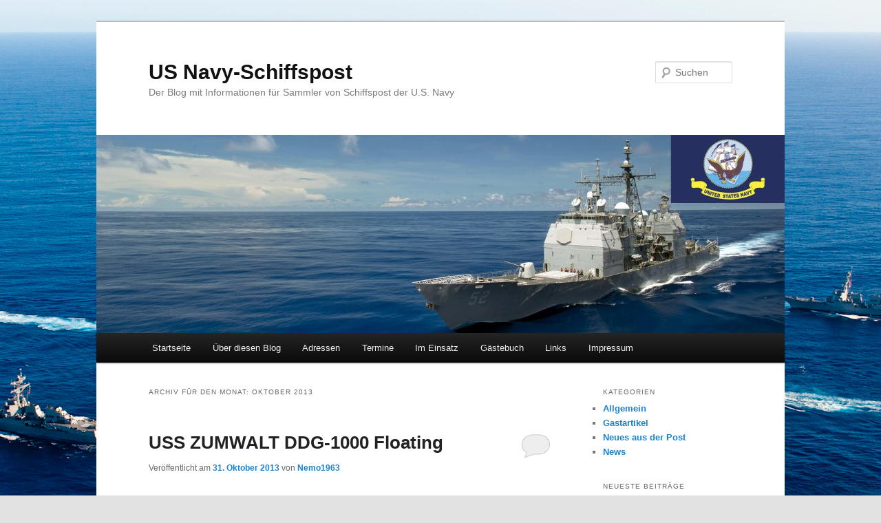

--- FILE ---
content_type: text/html; charset=UTF-8
request_url: https://www.usnavy-schiffspost.de/2013/10/
body_size: 17739
content:
<!DOCTYPE html>
<!--[if IE 6]>
<html id="ie6" lang="de">
<![endif]-->
<!--[if IE 7]>
<html id="ie7" lang="de">
<![endif]-->
<!--[if IE 8]>
<html id="ie8" lang="de">
<![endif]-->
<!--[if !(IE 6) & !(IE 7) & !(IE 8)]><!-->
<html lang="de">
<!--<![endif]-->
<head>
<meta charset="UTF-8" />
<meta name="viewport" content="width=device-width" />
<title>
Oktober | 2013 | US Navy-Schiffspost	</title>
<link rel="profile" href="https://gmpg.org/xfn/11" />
<link rel="stylesheet" type="text/css" media="all" href="https://www.usnavy-schiffspost.de/wp-content/themes/twentyeleven/style.css?ver=20221101" />
<link rel="pingback" href="https://www.usnavy-schiffspost.de/xmlrpc.php">
<!--[if lt IE 9]>
<script src="https://www.usnavy-schiffspost.de/wp-content/themes/twentyeleven/js/html5.js?ver=3.7.0" type="text/javascript"></script>
<![endif]-->
<meta name='robots' content='max-image-preview:large' />
<link rel="alternate" type="application/rss+xml" title="US Navy-Schiffspost &raquo; Feed" href="https://www.usnavy-schiffspost.de/feed/" />
<link rel="alternate" type="application/rss+xml" title="US Navy-Schiffspost &raquo; Kommentar-Feed" href="https://www.usnavy-schiffspost.de/comments/feed/" />
<script type="text/javascript">
window._wpemojiSettings = {"baseUrl":"https:\/\/s.w.org\/images\/core\/emoji\/14.0.0\/72x72\/","ext":".png","svgUrl":"https:\/\/s.w.org\/images\/core\/emoji\/14.0.0\/svg\/","svgExt":".svg","source":{"concatemoji":"https:\/\/www.usnavy-schiffspost.de\/wp-includes\/js\/wp-emoji-release.min.js?ver=6.1.7"}};
/*! This file is auto-generated */
!function(e,a,t){var n,r,o,i=a.createElement("canvas"),p=i.getContext&&i.getContext("2d");function s(e,t){var a=String.fromCharCode,e=(p.clearRect(0,0,i.width,i.height),p.fillText(a.apply(this,e),0,0),i.toDataURL());return p.clearRect(0,0,i.width,i.height),p.fillText(a.apply(this,t),0,0),e===i.toDataURL()}function c(e){var t=a.createElement("script");t.src=e,t.defer=t.type="text/javascript",a.getElementsByTagName("head")[0].appendChild(t)}for(o=Array("flag","emoji"),t.supports={everything:!0,everythingExceptFlag:!0},r=0;r<o.length;r++)t.supports[o[r]]=function(e){if(p&&p.fillText)switch(p.textBaseline="top",p.font="600 32px Arial",e){case"flag":return s([127987,65039,8205,9895,65039],[127987,65039,8203,9895,65039])?!1:!s([55356,56826,55356,56819],[55356,56826,8203,55356,56819])&&!s([55356,57332,56128,56423,56128,56418,56128,56421,56128,56430,56128,56423,56128,56447],[55356,57332,8203,56128,56423,8203,56128,56418,8203,56128,56421,8203,56128,56430,8203,56128,56423,8203,56128,56447]);case"emoji":return!s([129777,127995,8205,129778,127999],[129777,127995,8203,129778,127999])}return!1}(o[r]),t.supports.everything=t.supports.everything&&t.supports[o[r]],"flag"!==o[r]&&(t.supports.everythingExceptFlag=t.supports.everythingExceptFlag&&t.supports[o[r]]);t.supports.everythingExceptFlag=t.supports.everythingExceptFlag&&!t.supports.flag,t.DOMReady=!1,t.readyCallback=function(){t.DOMReady=!0},t.supports.everything||(n=function(){t.readyCallback()},a.addEventListener?(a.addEventListener("DOMContentLoaded",n,!1),e.addEventListener("load",n,!1)):(e.attachEvent("onload",n),a.attachEvent("onreadystatechange",function(){"complete"===a.readyState&&t.readyCallback()})),(e=t.source||{}).concatemoji?c(e.concatemoji):e.wpemoji&&e.twemoji&&(c(e.twemoji),c(e.wpemoji)))}(window,document,window._wpemojiSettings);
</script>
<style type="text/css">
img.wp-smiley,
img.emoji {
	display: inline !important;
	border: none !important;
	box-shadow: none !important;
	height: 1em !important;
	width: 1em !important;
	margin: 0 0.07em !important;
	vertical-align: -0.1em !important;
	background: none !important;
	padding: 0 !important;
}
</style>
	<link rel='stylesheet' id='wp-block-library-css' href='https://www.usnavy-schiffspost.de/wp-includes/css/dist/block-library/style.min.css?ver=6.1.7' type='text/css' media='all' />
<style id='wp-block-library-theme-inline-css' type='text/css'>
.wp-block-audio figcaption{color:#555;font-size:13px;text-align:center}.is-dark-theme .wp-block-audio figcaption{color:hsla(0,0%,100%,.65)}.wp-block-audio{margin:0 0 1em}.wp-block-code{border:1px solid #ccc;border-radius:4px;font-family:Menlo,Consolas,monaco,monospace;padding:.8em 1em}.wp-block-embed figcaption{color:#555;font-size:13px;text-align:center}.is-dark-theme .wp-block-embed figcaption{color:hsla(0,0%,100%,.65)}.wp-block-embed{margin:0 0 1em}.blocks-gallery-caption{color:#555;font-size:13px;text-align:center}.is-dark-theme .blocks-gallery-caption{color:hsla(0,0%,100%,.65)}.wp-block-image figcaption{color:#555;font-size:13px;text-align:center}.is-dark-theme .wp-block-image figcaption{color:hsla(0,0%,100%,.65)}.wp-block-image{margin:0 0 1em}.wp-block-pullquote{border-top:4px solid;border-bottom:4px solid;margin-bottom:1.75em;color:currentColor}.wp-block-pullquote__citation,.wp-block-pullquote cite,.wp-block-pullquote footer{color:currentColor;text-transform:uppercase;font-size:.8125em;font-style:normal}.wp-block-quote{border-left:.25em solid;margin:0 0 1.75em;padding-left:1em}.wp-block-quote cite,.wp-block-quote footer{color:currentColor;font-size:.8125em;position:relative;font-style:normal}.wp-block-quote.has-text-align-right{border-left:none;border-right:.25em solid;padding-left:0;padding-right:1em}.wp-block-quote.has-text-align-center{border:none;padding-left:0}.wp-block-quote.is-large,.wp-block-quote.is-style-large,.wp-block-quote.is-style-plain{border:none}.wp-block-search .wp-block-search__label{font-weight:700}.wp-block-search__button{border:1px solid #ccc;padding:.375em .625em}:where(.wp-block-group.has-background){padding:1.25em 2.375em}.wp-block-separator.has-css-opacity{opacity:.4}.wp-block-separator{border:none;border-bottom:2px solid;margin-left:auto;margin-right:auto}.wp-block-separator.has-alpha-channel-opacity{opacity:1}.wp-block-separator:not(.is-style-wide):not(.is-style-dots){width:100px}.wp-block-separator.has-background:not(.is-style-dots){border-bottom:none;height:1px}.wp-block-separator.has-background:not(.is-style-wide):not(.is-style-dots){height:2px}.wp-block-table{margin:"0 0 1em 0"}.wp-block-table thead{border-bottom:3px solid}.wp-block-table tfoot{border-top:3px solid}.wp-block-table td,.wp-block-table th{word-break:normal}.wp-block-table figcaption{color:#555;font-size:13px;text-align:center}.is-dark-theme .wp-block-table figcaption{color:hsla(0,0%,100%,.65)}.wp-block-video figcaption{color:#555;font-size:13px;text-align:center}.is-dark-theme .wp-block-video figcaption{color:hsla(0,0%,100%,.65)}.wp-block-video{margin:0 0 1em}.wp-block-template-part.has-background{padding:1.25em 2.375em;margin-top:0;margin-bottom:0}
</style>
<link rel='stylesheet' id='classic-theme-styles-css' href='https://www.usnavy-schiffspost.de/wp-includes/css/classic-themes.min.css?ver=1' type='text/css' media='all' />
<style id='global-styles-inline-css' type='text/css'>
body{--wp--preset--color--black: #000;--wp--preset--color--cyan-bluish-gray: #abb8c3;--wp--preset--color--white: #fff;--wp--preset--color--pale-pink: #f78da7;--wp--preset--color--vivid-red: #cf2e2e;--wp--preset--color--luminous-vivid-orange: #ff6900;--wp--preset--color--luminous-vivid-amber: #fcb900;--wp--preset--color--light-green-cyan: #7bdcb5;--wp--preset--color--vivid-green-cyan: #00d084;--wp--preset--color--pale-cyan-blue: #8ed1fc;--wp--preset--color--vivid-cyan-blue: #0693e3;--wp--preset--color--vivid-purple: #9b51e0;--wp--preset--color--blue: #1982d1;--wp--preset--color--dark-gray: #373737;--wp--preset--color--medium-gray: #666;--wp--preset--color--light-gray: #e2e2e2;--wp--preset--gradient--vivid-cyan-blue-to-vivid-purple: linear-gradient(135deg,rgba(6,147,227,1) 0%,rgb(155,81,224) 100%);--wp--preset--gradient--light-green-cyan-to-vivid-green-cyan: linear-gradient(135deg,rgb(122,220,180) 0%,rgb(0,208,130) 100%);--wp--preset--gradient--luminous-vivid-amber-to-luminous-vivid-orange: linear-gradient(135deg,rgba(252,185,0,1) 0%,rgba(255,105,0,1) 100%);--wp--preset--gradient--luminous-vivid-orange-to-vivid-red: linear-gradient(135deg,rgba(255,105,0,1) 0%,rgb(207,46,46) 100%);--wp--preset--gradient--very-light-gray-to-cyan-bluish-gray: linear-gradient(135deg,rgb(238,238,238) 0%,rgb(169,184,195) 100%);--wp--preset--gradient--cool-to-warm-spectrum: linear-gradient(135deg,rgb(74,234,220) 0%,rgb(151,120,209) 20%,rgb(207,42,186) 40%,rgb(238,44,130) 60%,rgb(251,105,98) 80%,rgb(254,248,76) 100%);--wp--preset--gradient--blush-light-purple: linear-gradient(135deg,rgb(255,206,236) 0%,rgb(152,150,240) 100%);--wp--preset--gradient--blush-bordeaux: linear-gradient(135deg,rgb(254,205,165) 0%,rgb(254,45,45) 50%,rgb(107,0,62) 100%);--wp--preset--gradient--luminous-dusk: linear-gradient(135deg,rgb(255,203,112) 0%,rgb(199,81,192) 50%,rgb(65,88,208) 100%);--wp--preset--gradient--pale-ocean: linear-gradient(135deg,rgb(255,245,203) 0%,rgb(182,227,212) 50%,rgb(51,167,181) 100%);--wp--preset--gradient--electric-grass: linear-gradient(135deg,rgb(202,248,128) 0%,rgb(113,206,126) 100%);--wp--preset--gradient--midnight: linear-gradient(135deg,rgb(2,3,129) 0%,rgb(40,116,252) 100%);--wp--preset--duotone--dark-grayscale: url('#wp-duotone-dark-grayscale');--wp--preset--duotone--grayscale: url('#wp-duotone-grayscale');--wp--preset--duotone--purple-yellow: url('#wp-duotone-purple-yellow');--wp--preset--duotone--blue-red: url('#wp-duotone-blue-red');--wp--preset--duotone--midnight: url('#wp-duotone-midnight');--wp--preset--duotone--magenta-yellow: url('#wp-duotone-magenta-yellow');--wp--preset--duotone--purple-green: url('#wp-duotone-purple-green');--wp--preset--duotone--blue-orange: url('#wp-duotone-blue-orange');--wp--preset--font-size--small: 13px;--wp--preset--font-size--medium: 20px;--wp--preset--font-size--large: 36px;--wp--preset--font-size--x-large: 42px;--wp--preset--spacing--20: 0.44rem;--wp--preset--spacing--30: 0.67rem;--wp--preset--spacing--40: 1rem;--wp--preset--spacing--50: 1.5rem;--wp--preset--spacing--60: 2.25rem;--wp--preset--spacing--70: 3.38rem;--wp--preset--spacing--80: 5.06rem;}:where(.is-layout-flex){gap: 0.5em;}body .is-layout-flow > .alignleft{float: left;margin-inline-start: 0;margin-inline-end: 2em;}body .is-layout-flow > .alignright{float: right;margin-inline-start: 2em;margin-inline-end: 0;}body .is-layout-flow > .aligncenter{margin-left: auto !important;margin-right: auto !important;}body .is-layout-constrained > .alignleft{float: left;margin-inline-start: 0;margin-inline-end: 2em;}body .is-layout-constrained > .alignright{float: right;margin-inline-start: 2em;margin-inline-end: 0;}body .is-layout-constrained > .aligncenter{margin-left: auto !important;margin-right: auto !important;}body .is-layout-constrained > :where(:not(.alignleft):not(.alignright):not(.alignfull)){max-width: var(--wp--style--global--content-size);margin-left: auto !important;margin-right: auto !important;}body .is-layout-constrained > .alignwide{max-width: var(--wp--style--global--wide-size);}body .is-layout-flex{display: flex;}body .is-layout-flex{flex-wrap: wrap;align-items: center;}body .is-layout-flex > *{margin: 0;}:where(.wp-block-columns.is-layout-flex){gap: 2em;}.has-black-color{color: var(--wp--preset--color--black) !important;}.has-cyan-bluish-gray-color{color: var(--wp--preset--color--cyan-bluish-gray) !important;}.has-white-color{color: var(--wp--preset--color--white) !important;}.has-pale-pink-color{color: var(--wp--preset--color--pale-pink) !important;}.has-vivid-red-color{color: var(--wp--preset--color--vivid-red) !important;}.has-luminous-vivid-orange-color{color: var(--wp--preset--color--luminous-vivid-orange) !important;}.has-luminous-vivid-amber-color{color: var(--wp--preset--color--luminous-vivid-amber) !important;}.has-light-green-cyan-color{color: var(--wp--preset--color--light-green-cyan) !important;}.has-vivid-green-cyan-color{color: var(--wp--preset--color--vivid-green-cyan) !important;}.has-pale-cyan-blue-color{color: var(--wp--preset--color--pale-cyan-blue) !important;}.has-vivid-cyan-blue-color{color: var(--wp--preset--color--vivid-cyan-blue) !important;}.has-vivid-purple-color{color: var(--wp--preset--color--vivid-purple) !important;}.has-black-background-color{background-color: var(--wp--preset--color--black) !important;}.has-cyan-bluish-gray-background-color{background-color: var(--wp--preset--color--cyan-bluish-gray) !important;}.has-white-background-color{background-color: var(--wp--preset--color--white) !important;}.has-pale-pink-background-color{background-color: var(--wp--preset--color--pale-pink) !important;}.has-vivid-red-background-color{background-color: var(--wp--preset--color--vivid-red) !important;}.has-luminous-vivid-orange-background-color{background-color: var(--wp--preset--color--luminous-vivid-orange) !important;}.has-luminous-vivid-amber-background-color{background-color: var(--wp--preset--color--luminous-vivid-amber) !important;}.has-light-green-cyan-background-color{background-color: var(--wp--preset--color--light-green-cyan) !important;}.has-vivid-green-cyan-background-color{background-color: var(--wp--preset--color--vivid-green-cyan) !important;}.has-pale-cyan-blue-background-color{background-color: var(--wp--preset--color--pale-cyan-blue) !important;}.has-vivid-cyan-blue-background-color{background-color: var(--wp--preset--color--vivid-cyan-blue) !important;}.has-vivid-purple-background-color{background-color: var(--wp--preset--color--vivid-purple) !important;}.has-black-border-color{border-color: var(--wp--preset--color--black) !important;}.has-cyan-bluish-gray-border-color{border-color: var(--wp--preset--color--cyan-bluish-gray) !important;}.has-white-border-color{border-color: var(--wp--preset--color--white) !important;}.has-pale-pink-border-color{border-color: var(--wp--preset--color--pale-pink) !important;}.has-vivid-red-border-color{border-color: var(--wp--preset--color--vivid-red) !important;}.has-luminous-vivid-orange-border-color{border-color: var(--wp--preset--color--luminous-vivid-orange) !important;}.has-luminous-vivid-amber-border-color{border-color: var(--wp--preset--color--luminous-vivid-amber) !important;}.has-light-green-cyan-border-color{border-color: var(--wp--preset--color--light-green-cyan) !important;}.has-vivid-green-cyan-border-color{border-color: var(--wp--preset--color--vivid-green-cyan) !important;}.has-pale-cyan-blue-border-color{border-color: var(--wp--preset--color--pale-cyan-blue) !important;}.has-vivid-cyan-blue-border-color{border-color: var(--wp--preset--color--vivid-cyan-blue) !important;}.has-vivid-purple-border-color{border-color: var(--wp--preset--color--vivid-purple) !important;}.has-vivid-cyan-blue-to-vivid-purple-gradient-background{background: var(--wp--preset--gradient--vivid-cyan-blue-to-vivid-purple) !important;}.has-light-green-cyan-to-vivid-green-cyan-gradient-background{background: var(--wp--preset--gradient--light-green-cyan-to-vivid-green-cyan) !important;}.has-luminous-vivid-amber-to-luminous-vivid-orange-gradient-background{background: var(--wp--preset--gradient--luminous-vivid-amber-to-luminous-vivid-orange) !important;}.has-luminous-vivid-orange-to-vivid-red-gradient-background{background: var(--wp--preset--gradient--luminous-vivid-orange-to-vivid-red) !important;}.has-very-light-gray-to-cyan-bluish-gray-gradient-background{background: var(--wp--preset--gradient--very-light-gray-to-cyan-bluish-gray) !important;}.has-cool-to-warm-spectrum-gradient-background{background: var(--wp--preset--gradient--cool-to-warm-spectrum) !important;}.has-blush-light-purple-gradient-background{background: var(--wp--preset--gradient--blush-light-purple) !important;}.has-blush-bordeaux-gradient-background{background: var(--wp--preset--gradient--blush-bordeaux) !important;}.has-luminous-dusk-gradient-background{background: var(--wp--preset--gradient--luminous-dusk) !important;}.has-pale-ocean-gradient-background{background: var(--wp--preset--gradient--pale-ocean) !important;}.has-electric-grass-gradient-background{background: var(--wp--preset--gradient--electric-grass) !important;}.has-midnight-gradient-background{background: var(--wp--preset--gradient--midnight) !important;}.has-small-font-size{font-size: var(--wp--preset--font-size--small) !important;}.has-medium-font-size{font-size: var(--wp--preset--font-size--medium) !important;}.has-large-font-size{font-size: var(--wp--preset--font-size--large) !important;}.has-x-large-font-size{font-size: var(--wp--preset--font-size--x-large) !important;}
.wp-block-navigation a:where(:not(.wp-element-button)){color: inherit;}
:where(.wp-block-columns.is-layout-flex){gap: 2em;}
.wp-block-pullquote{font-size: 1.5em;line-height: 1.6;}
</style>
<link rel='stylesheet' id='twentyeleven-block-style-css' href='https://www.usnavy-schiffspost.de/wp-content/themes/twentyeleven/blocks.css?ver=20220927' type='text/css' media='all' />
<link rel="https://api.w.org/" href="https://www.usnavy-schiffspost.de/wp-json/" /><link rel="EditURI" type="application/rsd+xml" title="RSD" href="https://www.usnavy-schiffspost.de/xmlrpc.php?rsd" />
<link rel="wlwmanifest" type="application/wlwmanifest+xml" href="https://www.usnavy-schiffspost.de/wp-includes/wlwmanifest.xml" />
<meta name="generator" content="WordPress 6.1.7" />
<style type="text/css">.recentcomments a{display:inline !important;padding:0 !important;margin:0 !important;}</style><style type="text/css" id="custom-background-css">
body.custom-background { background-image: url("https://www.usnavy-schiffspost.de/wp-content/uploads/2012/02/Hintergrund.jpg"); background-position: center top; background-size: auto; background-repeat: repeat; background-attachment: fixed; }
</style>
	</head>

<body class="archive date custom-background wp-embed-responsive two-column right-sidebar">
<div class="skip-link"><a class="assistive-text" href="#content">Zum Inhalt wechseln</a></div><div class="skip-link"><a class="assistive-text" href="#secondary">Zum sekundären Inhalt wechseln</a></div><svg xmlns="http://www.w3.org/2000/svg" viewBox="0 0 0 0" width="0" height="0" focusable="false" role="none" style="visibility: hidden; position: absolute; left: -9999px; overflow: hidden;" ><defs><filter id="wp-duotone-dark-grayscale"><feColorMatrix color-interpolation-filters="sRGB" type="matrix" values=" .299 .587 .114 0 0 .299 .587 .114 0 0 .299 .587 .114 0 0 .299 .587 .114 0 0 " /><feComponentTransfer color-interpolation-filters="sRGB" ><feFuncR type="table" tableValues="0 0.49803921568627" /><feFuncG type="table" tableValues="0 0.49803921568627" /><feFuncB type="table" tableValues="0 0.49803921568627" /><feFuncA type="table" tableValues="1 1" /></feComponentTransfer><feComposite in2="SourceGraphic" operator="in" /></filter></defs></svg><svg xmlns="http://www.w3.org/2000/svg" viewBox="0 0 0 0" width="0" height="0" focusable="false" role="none" style="visibility: hidden; position: absolute; left: -9999px; overflow: hidden;" ><defs><filter id="wp-duotone-grayscale"><feColorMatrix color-interpolation-filters="sRGB" type="matrix" values=" .299 .587 .114 0 0 .299 .587 .114 0 0 .299 .587 .114 0 0 .299 .587 .114 0 0 " /><feComponentTransfer color-interpolation-filters="sRGB" ><feFuncR type="table" tableValues="0 1" /><feFuncG type="table" tableValues="0 1" /><feFuncB type="table" tableValues="0 1" /><feFuncA type="table" tableValues="1 1" /></feComponentTransfer><feComposite in2="SourceGraphic" operator="in" /></filter></defs></svg><svg xmlns="http://www.w3.org/2000/svg" viewBox="0 0 0 0" width="0" height="0" focusable="false" role="none" style="visibility: hidden; position: absolute; left: -9999px; overflow: hidden;" ><defs><filter id="wp-duotone-purple-yellow"><feColorMatrix color-interpolation-filters="sRGB" type="matrix" values=" .299 .587 .114 0 0 .299 .587 .114 0 0 .299 .587 .114 0 0 .299 .587 .114 0 0 " /><feComponentTransfer color-interpolation-filters="sRGB" ><feFuncR type="table" tableValues="0.54901960784314 0.98823529411765" /><feFuncG type="table" tableValues="0 1" /><feFuncB type="table" tableValues="0.71764705882353 0.25490196078431" /><feFuncA type="table" tableValues="1 1" /></feComponentTransfer><feComposite in2="SourceGraphic" operator="in" /></filter></defs></svg><svg xmlns="http://www.w3.org/2000/svg" viewBox="0 0 0 0" width="0" height="0" focusable="false" role="none" style="visibility: hidden; position: absolute; left: -9999px; overflow: hidden;" ><defs><filter id="wp-duotone-blue-red"><feColorMatrix color-interpolation-filters="sRGB" type="matrix" values=" .299 .587 .114 0 0 .299 .587 .114 0 0 .299 .587 .114 0 0 .299 .587 .114 0 0 " /><feComponentTransfer color-interpolation-filters="sRGB" ><feFuncR type="table" tableValues="0 1" /><feFuncG type="table" tableValues="0 0.27843137254902" /><feFuncB type="table" tableValues="0.5921568627451 0.27843137254902" /><feFuncA type="table" tableValues="1 1" /></feComponentTransfer><feComposite in2="SourceGraphic" operator="in" /></filter></defs></svg><svg xmlns="http://www.w3.org/2000/svg" viewBox="0 0 0 0" width="0" height="0" focusable="false" role="none" style="visibility: hidden; position: absolute; left: -9999px; overflow: hidden;" ><defs><filter id="wp-duotone-midnight"><feColorMatrix color-interpolation-filters="sRGB" type="matrix" values=" .299 .587 .114 0 0 .299 .587 .114 0 0 .299 .587 .114 0 0 .299 .587 .114 0 0 " /><feComponentTransfer color-interpolation-filters="sRGB" ><feFuncR type="table" tableValues="0 0" /><feFuncG type="table" tableValues="0 0.64705882352941" /><feFuncB type="table" tableValues="0 1" /><feFuncA type="table" tableValues="1 1" /></feComponentTransfer><feComposite in2="SourceGraphic" operator="in" /></filter></defs></svg><svg xmlns="http://www.w3.org/2000/svg" viewBox="0 0 0 0" width="0" height="0" focusable="false" role="none" style="visibility: hidden; position: absolute; left: -9999px; overflow: hidden;" ><defs><filter id="wp-duotone-magenta-yellow"><feColorMatrix color-interpolation-filters="sRGB" type="matrix" values=" .299 .587 .114 0 0 .299 .587 .114 0 0 .299 .587 .114 0 0 .299 .587 .114 0 0 " /><feComponentTransfer color-interpolation-filters="sRGB" ><feFuncR type="table" tableValues="0.78039215686275 1" /><feFuncG type="table" tableValues="0 0.94901960784314" /><feFuncB type="table" tableValues="0.35294117647059 0.47058823529412" /><feFuncA type="table" tableValues="1 1" /></feComponentTransfer><feComposite in2="SourceGraphic" operator="in" /></filter></defs></svg><svg xmlns="http://www.w3.org/2000/svg" viewBox="0 0 0 0" width="0" height="0" focusable="false" role="none" style="visibility: hidden; position: absolute; left: -9999px; overflow: hidden;" ><defs><filter id="wp-duotone-purple-green"><feColorMatrix color-interpolation-filters="sRGB" type="matrix" values=" .299 .587 .114 0 0 .299 .587 .114 0 0 .299 .587 .114 0 0 .299 .587 .114 0 0 " /><feComponentTransfer color-interpolation-filters="sRGB" ><feFuncR type="table" tableValues="0.65098039215686 0.40392156862745" /><feFuncG type="table" tableValues="0 1" /><feFuncB type="table" tableValues="0.44705882352941 0.4" /><feFuncA type="table" tableValues="1 1" /></feComponentTransfer><feComposite in2="SourceGraphic" operator="in" /></filter></defs></svg><svg xmlns="http://www.w3.org/2000/svg" viewBox="0 0 0 0" width="0" height="0" focusable="false" role="none" style="visibility: hidden; position: absolute; left: -9999px; overflow: hidden;" ><defs><filter id="wp-duotone-blue-orange"><feColorMatrix color-interpolation-filters="sRGB" type="matrix" values=" .299 .587 .114 0 0 .299 .587 .114 0 0 .299 .587 .114 0 0 .299 .587 .114 0 0 " /><feComponentTransfer color-interpolation-filters="sRGB" ><feFuncR type="table" tableValues="0.098039215686275 1" /><feFuncG type="table" tableValues="0 0.66274509803922" /><feFuncB type="table" tableValues="0.84705882352941 0.41960784313725" /><feFuncA type="table" tableValues="1 1" /></feComponentTransfer><feComposite in2="SourceGraphic" operator="in" /></filter></defs></svg><div id="page" class="hfeed">
	<header id="branding">
			<hgroup>
				<h1 id="site-title"><span><a href="https://www.usnavy-schiffspost.de/" rel="home">US Navy-Schiffspost</a></span></h1>
				<h2 id="site-description">Der Blog mit Informationen für Sammler von Schiffspost der U.S. Navy</h2>
			</hgroup>

						<a href="https://www.usnavy-schiffspost.de/">
									<img src="https://www.usnavy-schiffspost.de/wp-content/uploads/2013/04/cropped-Header1.jpg" width="1000" height="288" alt="US Navy-Schiffspost" />
								</a>
			
									<form method="get" id="searchform" action="https://www.usnavy-schiffspost.de/">
		<label for="s" class="assistive-text">Suchen</label>
		<input type="text" class="field" name="s" id="s" placeholder="Suchen" />
		<input type="submit" class="submit" name="submit" id="searchsubmit" value="Suchen" />
	</form>
			
			<nav id="access">
				<h3 class="assistive-text">Hauptmenü</h3>
				<div class="menu"><ul>
<li ><a href="https://www.usnavy-schiffspost.de/">Startseite</a></li><li class="page_item page-item-31"><a href="https://www.usnavy-schiffspost.de/uber-diesen-blog-2/">Über diesen Blog</a></li>
<li class="page_item page-item-6 page_item_has_children"><a href="https://www.usnavy-schiffspost.de/adressen/">Adressen</a>
<ul class='children'>
	<li class="page_item page-item-8"><a href="https://www.usnavy-schiffspost.de/adressen/flugzeugtrager/">Flugzeugträger</a></li>
	<li class="page_item page-item-60"><a href="https://www.usnavy-schiffspost.de/adressen/kreuzer/">Kreuzer</a></li>
	<li class="page_item page-item-93"><a href="https://www.usnavy-schiffspost.de/adressen/zerstoerer/">Zerstörer</a></li>
	<li class="page_item page-item-109"><a href="https://www.usnavy-schiffspost.de/adressen/fregatten/">Fregatten</a></li>
	<li class="page_item page-item-157 page_item_has_children"><a href="https://www.usnavy-schiffspost.de/adressen/landungsschiffe/">Landungsschiffe</a>
	<ul class='children'>
		<li class="page_item page-item-159"><a href="https://www.usnavy-schiffspost.de/adressen/landungsschiffe/amphibische-angriffsschiffe-lha/">Amphibische Angriffsschiffe LHA</a></li>
		<li class="page_item page-item-165"><a href="https://www.usnavy-schiffspost.de/adressen/landungsschiffe/amphibische-angriffsschiffe-lhd/">Amphibische Angriffsschiffe LHD</a></li>
		<li class="page_item page-item-169"><a href="https://www.usnavy-schiffspost.de/adressen/landungsschiffe/transport-dock-schiffe-lpd/">Transport-Dock-Schiffe LPD</a></li>
		<li class="page_item page-item-174"><a href="https://www.usnavy-schiffspost.de/adressen/landungsschiffe/dock-landungsschiffe-lsd/">Dock-Landungsschiffe LSD</a></li>
	</ul>
</li>
	<li class="page_item page-item-285 page_item_has_children"><a href="https://www.usnavy-schiffspost.de/adressen/unterseeboote/">Unterseeboote</a>
	<ul class='children'>
		<li class="page_item page-item-288"><a href="https://www.usnavy-schiffspost.de/adressen/unterseeboote/jagd-atom-unterseeboote-ssn/">Jagd-Atom-Unterseeboote SSN</a></li>
		<li class="page_item page-item-291"><a href="https://www.usnavy-schiffspost.de/adressen/unterseeboote/lenkraketen-atom-unterseeboote-ssgn/">Lenkraketen-Atom-Unterseeboote SSGN</a></li>
		<li class="page_item page-item-294"><a href="https://www.usnavy-schiffspost.de/adressen/unterseeboote/atom-unterseeboote-mit-ballistischen-raketen-ssbn/">Atom-Unterseeboote mit ballistischen Raketen SSBN</a></li>
	</ul>
</li>
	<li class="page_item page-item-455"><a href="https://www.usnavy-schiffspost.de/adressen/littoral-combat-ship/">Littoral Combat Ship</a></li>
	<li class="page_item page-item-801"><a href="https://www.usnavy-schiffspost.de/adressen/joint-high-speed-vessel/">Expeditionary Fast Transport (ex Joint High Speed Vessel)</a></li>
	<li class="page_item page-item-969"><a href="https://www.usnavy-schiffspost.de/adressen/versorgungsschiffe/">Versorgungsschiffe/Tanker</a></li>
	<li class="page_item page-item-2163"><a href="https://www.usnavy-schiffspost.de/adressen/kommandoschiffe/">Kommandoschiffe</a></li>
	<li class="page_item page-item-822"><a href="https://www.usnavy-schiffspost.de/adressen/minensuchboote/">Minensuchboote</a></li>
	<li class="page_item page-item-2167"><a href="https://www.usnavy-schiffspost.de/adressen/u-boot-tender/">U-Boot-Tender</a></li>
	<li class="page_item page-item-2464"><a href="https://www.usnavy-schiffspost.de/adressen/patrouillenboote/">Patrouillenboote</a></li>
	<li class="page_item page-item-3436"><a href="https://www.usnavy-schiffspost.de/adressen/hospitalschiffe/">Hospitalschiffe</a></li>
	<li class="page_item page-item-5398"><a href="https://www.usnavy-schiffspost.de/adressen/mobile-landing-platform-mlp/">Expeditionary Transfer Dock / Expeditionary Sea Base</a></li>
	<li class="page_item page-item-9320"><a href="https://www.usnavy-schiffspost.de/adressen/bergungs-und-rettungsschiffe/">Bergungs- und Rettungsschiffe</a></li>
	<li class="page_item page-item-2454"><a href="https://www.usnavy-schiffspost.de/adressen/postaemter/">Postämter</a></li>
</ul>
</li>
<li class="page_item page-item-21 page_item_has_children"><a href="https://www.usnavy-schiffspost.de/termine/">Termine</a>
<ul class='children'>
	<li class="page_item page-item-26"><a href="https://www.usnavy-schiffspost.de/termine/jahrestage/">Jahrestage</a></li>
	<li class="page_item page-item-23"><a href="https://www.usnavy-schiffspost.de/termine/konstruktionsereignisse/">Konstruktionsereignisse</a></li>
</ul>
</li>
<li class="page_item page-item-37"><a href="https://www.usnavy-schiffspost.de/im-einsatz/">Im Einsatz</a></li>
<li class="page_item page-item-195"><a href="https://www.usnavy-schiffspost.de/gaestebuch/">Gästebuch</a></li>
<li class="page_item page-item-218"><a href="https://www.usnavy-schiffspost.de/links/">Links</a></li>
<li class="page_item page-item-146"><a href="https://www.usnavy-schiffspost.de/impressum/">Impressum</a></li>
</ul></div>
			</nav><!-- #access -->
	</header><!-- #branding -->


	<div id="main">

		<section id="primary">
			<div id="content" role="main">

			
				<header class="page-header">
					<h1 class="page-title">
						Archiv für den Monat: <span>Oktober 2013</span>					</h1>
				</header>

							<nav id="nav-above">
				<h3 class="assistive-text">Beitrags-Navigation</h3>
				<div class="nav-previous"><a href="https://www.usnavy-schiffspost.de/2013/10/page/2/" ><span class="meta-nav">&larr;</span> Ältere Beiträge</a></div>
				<div class="nav-next"></div>
			</nav><!-- #nav-above -->
			
				
					
	<article id="post-2784" class="post-2784 post type-post status-publish format-standard hentry category-news tag-bath-iron-works tag-launch tag-stapellauf tag-zerstorer tag-zumwalt-klasse">
		<header class="entry-header">
						<h1 class="entry-title"><a href="https://www.usnavy-schiffspost.de/uss-zumwalt-ddg-1000-floating/" rel="bookmark">USS ZUMWALT DDG-1000 Floating</a></h1>
			
						<div class="entry-meta">
				<span class="sep">Veröffentlicht am </span><a href="https://www.usnavy-schiffspost.de/uss-zumwalt-ddg-1000-floating/" title="17:41" rel="bookmark"><time class="entry-date" datetime="2013-10-31T17:41:05+01:00">31. Oktober 2013</time></a><span class="by-author"> <span class="sep"> von </span> <span class="author vcard"><a class="url fn n" href="https://www.usnavy-schiffspost.de/author/nemo1963/" title="Alle Beiträge von Nemo1963 anzeigen" rel="author">Nemo1963</a></span></span>			</div><!-- .entry-meta -->
			
						<div class="comments-link">
				<a href="https://www.usnavy-schiffspost.de/uss-zumwalt-ddg-1000-floating/#respond"><span class="leave-reply">Antworten</span></a>			</div>
					</header><!-- .entry-header -->

				<div class="entry-content">
			<div id="attachment_2785" style="width: 6154px" class="wp-caption aligncenter"><a href="http://www.usnavy-schiffspost.de/wp-content/uploads/2013/10/ddg-1000-float2.jpg"><img aria-describedby="caption-attachment-2785" decoding="async" class="size-full wp-image-2785" alt="USS ZUMWALT DDG-1000 Aufschwimmen 28.10.2013Bild: General Dynamics, Bath Iron Works" src="http://www.usnavy-schiffspost.de/wp-content/uploads/2013/10/ddg-1000-float2.jpg" width="6144" height="4096" srcset="https://www.usnavy-schiffspost.de/wp-content/uploads/2013/10/ddg-1000-float2.jpg 6144w, https://www.usnavy-schiffspost.de/wp-content/uploads/2013/10/ddg-1000-float2-300x200.jpg 300w, https://www.usnavy-schiffspost.de/wp-content/uploads/2013/10/ddg-1000-float2-1024x682.jpg 1024w, https://www.usnavy-schiffspost.de/wp-content/uploads/2013/10/ddg-1000-float2-450x300.jpg 450w" sizes="(max-width: 6144px) 100vw, 6144px" /></a><p id="caption-attachment-2785" class="wp-caption-text">USS ZUMWALT DDG-1000 Aufschwimmen 28.10.2013<br />Bild: General Dynamics, Bath Iron Works</p></div>
<p style="text-align: justify;">Das Typschiff der neuen Zerstörer-Klasse der U.S. Navy, die USS ZUMWALT DDG-1000, wurde von der Bauwerft Bath Iron Works am 28.10.2013 durch Fluten des Trockendocks erstmals zu Wasser gelassen. Der 28.10.2013 gilt somit als Datum des Stapellaufs (Launching). Die ZUMWALT ist mit einer Wasserverdrängung von knapp 15.000 Tonnen größer als die Kreuzer der TICONDEROGA-Klasse.</p>
<p style="text-align: justify;">Die ursprünglich für den 19.10.2013 geplante Taufe des Schiffes wurde &#8211; <a title="Taufe USS ZUMWALT DDG-1000 verschoben" href="http://www.usnavy-schiffspost.de/taufe-uss-zumwalt-ddg-1000-verschoben/">wie berichtet </a>&#8211; verschoben. Ein neuer Termin wurde bisher noch nicht bekannt gegeben.</p>
<p>&nbsp;</p>
					</div><!-- .entry-content -->
		
		<footer class="entry-meta">
			
										<span class="cat-links">
					<span class="entry-utility-prep entry-utility-prep-cat-links">Veröffentlicht unter</span> <a href="https://www.usnavy-schiffspost.de/category/news/" rel="category tag">News</a>			</span>
							
										<span class="sep"> | </span>
								<span class="tag-links">
					<span class="entry-utility-prep entry-utility-prep-tag-links">Verschlagwortet mit</span> <a href="https://www.usnavy-schiffspost.de/tag/bath-iron-works/" rel="tag">Bath Iron Works</a>, <a href="https://www.usnavy-schiffspost.de/tag/launch/" rel="tag">Launch</a>, <a href="https://www.usnavy-schiffspost.de/tag/stapellauf/" rel="tag">Stapellauf</a>, <a href="https://www.usnavy-schiffspost.de/tag/zerstorer/" rel="tag">Zerstörer</a>, <a href="https://www.usnavy-schiffspost.de/tag/zumwalt-klasse/" rel="tag">Zumwalt-Klasse</a>			</span>
							
										<span class="sep"> | </span>
						<span class="comments-link"><a href="https://www.usnavy-schiffspost.de/uss-zumwalt-ddg-1000-floating/#respond"><span class="leave-reply">Schreibe einen Kommentar</span></a></span>
			
					</footer><!-- .entry-meta -->
	</article><!-- #post-2784 -->

				
					
	<article id="post-2778" class="post-2778 post type-post status-publish format-standard hentry category-news tag-arleigh-burke-klasse tag-mayport tag-zerstorer">
		<header class="entry-header">
						<h1 class="entry-title"><a href="https://www.usnavy-schiffspost.de/uss-carney-ddg-64-aus-mayport-ausgelaufen/" rel="bookmark">USS CARNEY DDG-64 aus Mayport ausgelaufen</a></h1>
			
						<div class="entry-meta">
				<span class="sep">Veröffentlicht am </span><a href="https://www.usnavy-schiffspost.de/uss-carney-ddg-64-aus-mayport-ausgelaufen/" title="17:16" rel="bookmark"><time class="entry-date" datetime="2013-10-29T17:16:41+01:00">29. Oktober 2013</time></a><span class="by-author"> <span class="sep"> von </span> <span class="author vcard"><a class="url fn n" href="https://www.usnavy-schiffspost.de/author/nemo1963/" title="Alle Beiträge von Nemo1963 anzeigen" rel="author">Nemo1963</a></span></span>			</div><!-- .entry-meta -->
			
						<div class="comments-link">
				<a href="https://www.usnavy-schiffspost.de/uss-carney-ddg-64-aus-mayport-ausgelaufen/#respond"><span class="leave-reply">Antworten</span></a>			</div>
					</header><!-- .entry-header -->

				<div class="entry-content">
			<div id="attachment_2779" style="width: 660px" class="wp-caption aligncenter"><a href="http://www.usnavy-schiffspost.de/wp-content/uploads/2013/10/DDG-64-231013.jpg"><img aria-describedby="caption-attachment-2779" decoding="async" loading="lazy" class="size-full wp-image-2779" alt="USS CARNEY DDG-64 Auslaufen Mayport 23.10.2013Bild: U.S. Navy" src="http://www.usnavy-schiffspost.de/wp-content/uploads/2013/10/DDG-64-231013.jpg" width="650" height="432" srcset="https://www.usnavy-schiffspost.de/wp-content/uploads/2013/10/DDG-64-231013.jpg 650w, https://www.usnavy-schiffspost.de/wp-content/uploads/2013/10/DDG-64-231013-300x199.jpg 300w, https://www.usnavy-schiffspost.de/wp-content/uploads/2013/10/DDG-64-231013-451x300.jpg 451w" sizes="(max-width: 650px) 100vw, 650px" /></a><p id="caption-attachment-2779" class="wp-caption-text">USS CARNEY DDG-64 Auslaufen Mayport 23.10.2013<br />Bild: U.S. Navy</p></div>
<p style="text-align: justify;">Der Zerstörer USS CARNEY DDG-64 ist am 23.10.2013 aus seinem Heimathafen Mayport, FL zu einem Einsatz im Mittelmeer und Arabischen Meer ausgelaufen. Der Zerstörer der ARLEIGH BURKE-Klasse soll sieben Monate unterwegs sein.</p>
<p>&nbsp;</p>
					</div><!-- .entry-content -->
		
		<footer class="entry-meta">
			
										<span class="cat-links">
					<span class="entry-utility-prep entry-utility-prep-cat-links">Veröffentlicht unter</span> <a href="https://www.usnavy-schiffspost.de/category/news/" rel="category tag">News</a>			</span>
							
										<span class="sep"> | </span>
								<span class="tag-links">
					<span class="entry-utility-prep entry-utility-prep-tag-links">Verschlagwortet mit</span> <a href="https://www.usnavy-schiffspost.de/tag/arleigh-burke-klasse/" rel="tag">Arleigh Burke-Klasse</a>, <a href="https://www.usnavy-schiffspost.de/tag/mayport/" rel="tag">Mayport</a>, <a href="https://www.usnavy-schiffspost.de/tag/zerstorer/" rel="tag">Zerstörer</a>			</span>
							
										<span class="sep"> | </span>
						<span class="comments-link"><a href="https://www.usnavy-schiffspost.de/uss-carney-ddg-64-aus-mayport-ausgelaufen/#respond"><span class="leave-reply">Schreibe einen Kommentar</span></a></span>
			
					</footer><!-- .entry-meta -->
	</article><!-- #post-2778 -->

				
					
	<article id="post-2773" class="post-2773 post type-post status-publish format-standard hentry category-news tag-atom-unterseeboot tag-flugzeugtrager tag-nimitz-klasse tag-norfolk-naval-shipyard tag-ohio-klasse">
		<header class="entry-header">
						<h1 class="entry-title"><a href="https://www.usnavy-schiffspost.de/navy-news-442013/" rel="bookmark">Navy News 44/2013</a></h1>
			
						<div class="entry-meta">
				<span class="sep">Veröffentlicht am </span><a href="https://www.usnavy-schiffspost.de/navy-news-442013/" title="17:59" rel="bookmark"><time class="entry-date" datetime="2013-10-28T17:59:42+01:00">28. Oktober 2013</time></a><span class="by-author"> <span class="sep"> von </span> <span class="author vcard"><a class="url fn n" href="https://www.usnavy-schiffspost.de/author/nemo1963/" title="Alle Beiträge von Nemo1963 anzeigen" rel="author">Nemo1963</a></span></span>			</div><!-- .entry-meta -->
			
						<div class="comments-link">
				<a href="https://www.usnavy-schiffspost.de/navy-news-442013/#respond"><span class="leave-reply">Antworten</span></a>			</div>
					</header><!-- .entry-header -->

				<div class="entry-content">
			<div id="attachment_2774" style="width: 1810px" class="wp-caption aligncenter"><a href="http://www.usnavy-schiffspost.de/wp-content/uploads/2013/10/SSBN-736-241013.jpg"><img aria-describedby="caption-attachment-2774" decoding="async" loading="lazy" class="size-full wp-image-2774" alt="USS WEST VIRGINIA SSBN-736 Norfolk Naval Shipyard 24.10.2013Bild: U.S. Navy" src="http://www.usnavy-schiffspost.de/wp-content/uploads/2013/10/SSBN-736-241013.jpg" width="1800" height="1200" srcset="https://www.usnavy-schiffspost.de/wp-content/uploads/2013/10/SSBN-736-241013.jpg 1800w, https://www.usnavy-schiffspost.de/wp-content/uploads/2013/10/SSBN-736-241013-300x200.jpg 300w, https://www.usnavy-schiffspost.de/wp-content/uploads/2013/10/SSBN-736-241013-1024x682.jpg 1024w, https://www.usnavy-schiffspost.de/wp-content/uploads/2013/10/SSBN-736-241013-450x300.jpg 450w" sizes="(max-width: 1800px) 100vw, 1800px" /></a><p id="caption-attachment-2774" class="wp-caption-text">USS WEST VIRGINIA SSBN-736 Norfolk Naval Shipyard 24.10.2013<br />Bild: U.S. Navy</p></div>
<p style="text-align: justify;">Das Raketen-Atom-Unterseeboot USS WEST VIRGINIA SSBN-736 hat eine zweieinhalbjährige Generalüberholung und Reaktorfüllung beendet und am 24.10.2013 die Marinewerft Norfolk in Portsmouth, VA verlassen. Das Boot der OHIO-Klasse wurde am 20.10.1990 in Dienst gestellt. Die WEST VIRGINIA wird nun in ihren Heimathafen, die Submarine Base in Kings Bay, GA zurückkehren und bald ihre Patrouillenfahrten wieder aufnehmen.</p>
<div id="attachment_2775" style="width: 2110px" class="wp-caption aligncenter"><a href="http://www.usnavy-schiffspost.de/wp-content/uploads/2013/10/CVN-71-221013.jpg"><img aria-describedby="caption-attachment-2775" decoding="async" loading="lazy" class="size-full wp-image-2775" alt="USS THEODORE ROOSEVELT CVN-71 22.10.2013Bild: U.S. Navy" src="http://www.usnavy-schiffspost.de/wp-content/uploads/2013/10/CVN-71-221013.jpg" width="2100" height="1500" srcset="https://www.usnavy-schiffspost.de/wp-content/uploads/2013/10/CVN-71-221013.jpg 2100w, https://www.usnavy-schiffspost.de/wp-content/uploads/2013/10/CVN-71-221013-300x214.jpg 300w, https://www.usnavy-schiffspost.de/wp-content/uploads/2013/10/CVN-71-221013-1024x731.jpg 1024w, https://www.usnavy-schiffspost.de/wp-content/uploads/2013/10/CVN-71-221013-420x300.jpg 420w" sizes="(max-width: 2100px) 100vw, 2100px" /></a><p id="caption-attachment-2775" class="wp-caption-text">USS THEODORE ROOSEVELT CVN-71 22.10.2013<br />Bild: U.S. Navy</p></div>
<p style="text-align: justify;">Der Flugzeugträger USS THEODORE ROOSEVELT CVN-71 hat am 22.10.2013 seinen Heimathafen Norfolk, VA verlassen und befindet sich auf einer Trainingsfahrt im Atlantik. Der Träger der NIMITZ-Klasse hatte im August 2013 eine vierjährige Generalüberholung und Reaktorfüllung beendet.</p>
<p style="text-align: justify;">Hafenbesuche:</p>
<p style="text-align: justify;">USS KEARSARGE LHD-3   19.10.   Rota, Spanien</p>
<p style="text-align: justify;">USS CARTER HALL LSD-50   17.10. La Spezia, Italien</p>
<p style="text-align: justify;">USS SANTA FE SSN-763   23.10.   Singapur</p>
<p style="text-align: justify;">USS CHOSIN CG-65   21.10.   Townsville, Australien</p>
<p style="text-align: justify;">USS MUSTIN DDG-89   25.10.   Pattaya, Thailand</p>
<p style="text-align: justify;">USS GEORGE WASHINGTON CVN-73   26.10.   Singapur</p>
<p style="text-align: justify;">USS ANTIETAM CG-54   26.10.   Singapur</p>
<p style="text-align: justify;">
					</div><!-- .entry-content -->
		
		<footer class="entry-meta">
			
										<span class="cat-links">
					<span class="entry-utility-prep entry-utility-prep-cat-links">Veröffentlicht unter</span> <a href="https://www.usnavy-schiffspost.de/category/news/" rel="category tag">News</a>			</span>
							
										<span class="sep"> | </span>
								<span class="tag-links">
					<span class="entry-utility-prep entry-utility-prep-tag-links">Verschlagwortet mit</span> <a href="https://www.usnavy-schiffspost.de/tag/atom-unterseeboot/" rel="tag">Atom-Unterseeboot</a>, <a href="https://www.usnavy-schiffspost.de/tag/flugzeugtrager/" rel="tag">Flugzeugträger</a>, <a href="https://www.usnavy-schiffspost.de/tag/nimitz-klasse/" rel="tag">Nimitz-Klasse</a>, <a href="https://www.usnavy-schiffspost.de/tag/norfolk-naval-shipyard/" rel="tag">Norfolk Naval Shipyard</a>, <a href="https://www.usnavy-schiffspost.de/tag/ohio-klasse/" rel="tag">Ohio-Klasse</a>			</span>
							
										<span class="sep"> | </span>
						<span class="comments-link"><a href="https://www.usnavy-schiffspost.de/navy-news-442013/#respond"><span class="leave-reply">Schreibe einen Kommentar</span></a></span>
			
					</footer><!-- .entry-meta -->
	</article><!-- #post-2773 -->

				
					
	<article id="post-2766" class="post-2766 post type-post status-publish format-standard hentry category-neues-aus-der-post tag-amphibisches-angriffsschiff tag-auserdienststellung tag-belege tag-bordpoststempel tag-decommissioning tag-fregatte tag-oliver-hazard-perry-klasse tag-wasp-klasse">
		<header class="entry-header">
						<h1 class="entry-title"><a href="https://www.usnavy-schiffspost.de/neues-aus-dem-briefkasten-6/" rel="bookmark">Neues aus dem Briefkasten</a></h1>
			
						<div class="entry-meta">
				<span class="sep">Veröffentlicht am </span><a href="https://www.usnavy-schiffspost.de/neues-aus-dem-briefkasten-6/" title="17:45" rel="bookmark"><time class="entry-date" datetime="2013-10-27T17:45:57+01:00">27. Oktober 2013</time></a><span class="by-author"> <span class="sep"> von </span> <span class="author vcard"><a class="url fn n" href="https://www.usnavy-schiffspost.de/author/nemo1963/" title="Alle Beiträge von Nemo1963 anzeigen" rel="author">Nemo1963</a></span></span>			</div><!-- .entry-meta -->
			
						<div class="comments-link">
				<a href="https://www.usnavy-schiffspost.de/neues-aus-dem-briefkasten-6/#respond"><span class="leave-reply">Antworten</span></a>			</div>
					</header><!-- .entry-header -->

				<div class="entry-content">
			<div id="attachment_2767" style="width: 765px" class="wp-caption aligncenter"><a href="http://www.usnavy-schiffspost.de/wp-content/uploads/2013/10/Wasp.jpg"><img aria-describedby="caption-attachment-2767" decoding="async" loading="lazy" class="size-full wp-image-2767" alt="Beleg USS WASP LHD-1 vom 18.10.2013von Daniel Gornig" src="http://www.usnavy-schiffspost.de/wp-content/uploads/2013/10/Wasp.jpg" width="755" height="535" srcset="https://www.usnavy-schiffspost.de/wp-content/uploads/2013/10/Wasp.jpg 755w, https://www.usnavy-schiffspost.de/wp-content/uploads/2013/10/Wasp-300x212.jpg 300w, https://www.usnavy-schiffspost.de/wp-content/uploads/2013/10/Wasp-423x300.jpg 423w" sizes="(max-width: 755px) 100vw, 755px" /></a><p id="caption-attachment-2767" class="wp-caption-text">Beleg USS WASP LHD-1 vom 18.10.2013<br />von Daniel Gornig</p></div>
<p style="text-align: justify;">Einen Beleg vom Amphibischen Angriffsschiff USS WASP LHD-1 meldet Sammler Daniel Gornig. Mir liegen seit einigen Jahren keine Belege der WASP vor, insoweit ist dieser Umschlag bemerkenswert. Herr Gornig hat auch noch eine nette Mitteilung des COPE der WASP erhalten.</p>
<div id="attachment_2768" style="width: 959px" class="wp-caption aligncenter"><a href="http://www.usnavy-schiffspost.de/wp-content/uploads/2013/10/FFG-45-151013.jpg"><img aria-describedby="caption-attachment-2768" decoding="async" loading="lazy" class="size-full wp-image-2768" alt="Beleg USS THACH FFG-43 vom 15.10.2013" src="http://www.usnavy-schiffspost.de/wp-content/uploads/2013/10/FFG-45-151013.jpg" width="949" height="528" srcset="https://www.usnavy-schiffspost.de/wp-content/uploads/2013/10/FFG-45-151013.jpg 949w, https://www.usnavy-schiffspost.de/wp-content/uploads/2013/10/FFG-45-151013-300x166.jpg 300w, https://www.usnavy-schiffspost.de/wp-content/uploads/2013/10/FFG-45-151013-500x278.jpg 500w" sizes="(max-width: 949px) 100vw, 949px" /></a><p id="caption-attachment-2768" class="wp-caption-text">Beleg USS THACH FFG-43 vom 15.10.2013</p></div>
<p style="text-align: justify;">Ein Beleg von der Fregatte USS THACH FFG-43 vom 15.10.2013. Ich hatte um Abstempelung am Tag der Decommissioning Ceremony des Schiffes am 01.11.2013 gebeten. Dieser Wunsch wurde leider nicht erfüllt. Möglicherweise wurde das Bordpostamt der Fregatte am 15.10.2013 geschlossen. Die offizielle Außerdienststellung der THACH wird am 15.11.2013 erfolgen. Aus diesem Anlass wird in San Diego ein Sonderpoststempel verwendet werden, über den ich <a title="Außerdienststellung USS THACH FFG-43" href="http://www.usnavy-schiffspost.de/ausserdienststellung-uss-thach-ffg-43/">hier</a> bereits berichtet habe.</p>
<div id="attachment_2769" style="width: 953px" class="wp-caption aligncenter"><a href="http://www.usnavy-schiffspost.de/wp-content/uploads/2013/10/FFG-54-Decom1.jpg"><img aria-describedby="caption-attachment-2769" decoding="async" loading="lazy" class="size-full wp-image-2769" alt="Beleg USS FORD FFG-54 Decommissioning" src="http://www.usnavy-schiffspost.de/wp-content/uploads/2013/10/FFG-54-Decom1.jpg" width="943" height="540" srcset="https://www.usnavy-schiffspost.de/wp-content/uploads/2013/10/FFG-54-Decom1.jpg 943w, https://www.usnavy-schiffspost.de/wp-content/uploads/2013/10/FFG-54-Decom1-300x171.jpg 300w, https://www.usnavy-schiffspost.de/wp-content/uploads/2013/10/FFG-54-Decom1-500x286.jpg 500w" sizes="(max-width: 943px) 100vw, 943px" /></a><p id="caption-attachment-2769" class="wp-caption-text">Beleg USS FORD FFG-54 Decommissioning</p></div>
<p style="text-align: justify;">Einen offensichtlich vordatierten Beleg habe ich für die Außerdienststellung der Fregatte USS FORD FFG-54 am 31.10.2013 erhalten. Der Postal Clerk hat schon mit der Abfertigung der Belege begonnen, bevor die Außerdienststellung am kommenden Donnerstag in der Naval Station Everett, WA erfolgt.</p>
<p style="text-align: justify;">Nach einigen Wochen mit kaum Posteingang scheint es langsam wieder besser zu werden. Hoffen wir, dass es so bleibt!</p>
<p style="text-align: justify;">
					</div><!-- .entry-content -->
		
		<footer class="entry-meta">
			
										<span class="cat-links">
					<span class="entry-utility-prep entry-utility-prep-cat-links">Veröffentlicht unter</span> <a href="https://www.usnavy-schiffspost.de/category/neues-aus-der-post/" rel="category tag">Neues aus der Post</a>			</span>
							
										<span class="sep"> | </span>
								<span class="tag-links">
					<span class="entry-utility-prep entry-utility-prep-tag-links">Verschlagwortet mit</span> <a href="https://www.usnavy-schiffspost.de/tag/amphibisches-angriffsschiff/" rel="tag">Amphibisches Angriffsschiff</a>, <a href="https://www.usnavy-schiffspost.de/tag/auserdienststellung/" rel="tag">Außerdienststellung</a>, <a href="https://www.usnavy-schiffspost.de/tag/belege/" rel="tag">Belege</a>, <a href="https://www.usnavy-schiffspost.de/tag/bordpoststempel/" rel="tag">Bordpoststempel</a>, <a href="https://www.usnavy-schiffspost.de/tag/decommissioning/" rel="tag">Decommissioning</a>, <a href="https://www.usnavy-schiffspost.de/tag/fregatte/" rel="tag">Fregatte</a>, <a href="https://www.usnavy-schiffspost.de/tag/oliver-hazard-perry-klasse/" rel="tag">Oliver Hazard Perry-Klasse</a>, <a href="https://www.usnavy-schiffspost.de/tag/wasp-klasse/" rel="tag">Wasp-Klasse</a>			</span>
							
										<span class="sep"> | </span>
						<span class="comments-link"><a href="https://www.usnavy-schiffspost.de/neues-aus-dem-briefkasten-6/#respond"><span class="leave-reply">Schreibe einen Kommentar</span></a></span>
			
					</footer><!-- .entry-meta -->
	</article><!-- #post-2766 -->

				
					
	<article id="post-2759" class="post-2759 post type-post status-publish format-standard hentry category-news tag-fregatte tag-mayport tag-mittelmeer tag-oliver-hazard-perry-klasse">
		<header class="entry-header">
						<h1 class="entry-title"><a href="https://www.usnavy-schiffspost.de/uss-samuel-b-roberts-ffg-58-zurueck-in-mayport/" rel="bookmark">USS SAMUEL B. ROBERTS FFG-58 zurück in Mayport</a></h1>
			
						<div class="entry-meta">
				<span class="sep">Veröffentlicht am </span><a href="https://www.usnavy-schiffspost.de/uss-samuel-b-roberts-ffg-58-zurueck-in-mayport/" title="10:51" rel="bookmark"><time class="entry-date" datetime="2013-10-26T10:51:25+01:00">26. Oktober 2013</time></a><span class="by-author"> <span class="sep"> von </span> <span class="author vcard"><a class="url fn n" href="https://www.usnavy-schiffspost.de/author/nemo1963/" title="Alle Beiträge von Nemo1963 anzeigen" rel="author">Nemo1963</a></span></span>			</div><!-- .entry-meta -->
			
						<div class="comments-link">
				<a href="https://www.usnavy-schiffspost.de/uss-samuel-b-roberts-ffg-58-zurueck-in-mayport/#respond"><span class="leave-reply">Antworten</span></a>			</div>
					</header><!-- .entry-header -->

				<div class="entry-content">
			<div id="attachment_2760" style="width: 3226px" class="wp-caption aligncenter"><a href="http://www.usnavy-schiffspost.de/wp-content/uploads/2013/10/FFG-58-231013.jpg"><img aria-describedby="caption-attachment-2760" decoding="async" loading="lazy" class="size-full wp-image-2760" alt="USS SAMUEL B. ROBERTS FFG-58 Einlaufen Mayport 23.10.2013Bild: U.S. Navy" src="http://www.usnavy-schiffspost.de/wp-content/uploads/2013/10/FFG-58-231013.jpg" width="3216" height="2136" srcset="https://www.usnavy-schiffspost.de/wp-content/uploads/2013/10/FFG-58-231013.jpg 3216w, https://www.usnavy-schiffspost.de/wp-content/uploads/2013/10/FFG-58-231013-300x199.jpg 300w, https://www.usnavy-schiffspost.de/wp-content/uploads/2013/10/FFG-58-231013-1024x680.jpg 1024w, https://www.usnavy-schiffspost.de/wp-content/uploads/2013/10/FFG-58-231013-451x300.jpg 451w" sizes="(max-width: 3216px) 100vw, 3216px" /></a><p id="caption-attachment-2760" class="wp-caption-text">USS SAMUEL B. ROBERTS FFG-58 Einlaufen Mayport 23.10.2013<br />Bild: U.S. Navy</p></div>
<p style="text-align: justify;">Die Fregatte USS SAMUEL B. ROBERTS FFG-58 hat einen Einsatz im Mittelmeer beendet und ist am 23.10.2013 in ihren Heimathafen, Naval Station Mayport in Florida, zurückgekehrt. Die SAMMY B. war Ende April 2013 ausgelaufen (<a title="Navy News 22/2013" href="http://www.usnavy-schiffspost.de/navy-news-222013/">siehe Artikel</a>).</p>
<p>Einen Beleg von diesem Einsatz habe ich <a title="Neue Belege aus der Post" href="http://www.usnavy-schiffspost.de/neue-belege-aus-der-post-3/">hier</a> eingestellt.</p>
<p>&nbsp;</p>
					</div><!-- .entry-content -->
		
		<footer class="entry-meta">
			
										<span class="cat-links">
					<span class="entry-utility-prep entry-utility-prep-cat-links">Veröffentlicht unter</span> <a href="https://www.usnavy-schiffspost.de/category/news/" rel="category tag">News</a>			</span>
							
										<span class="sep"> | </span>
								<span class="tag-links">
					<span class="entry-utility-prep entry-utility-prep-tag-links">Verschlagwortet mit</span> <a href="https://www.usnavy-schiffspost.de/tag/fregatte/" rel="tag">Fregatte</a>, <a href="https://www.usnavy-schiffspost.de/tag/mayport/" rel="tag">Mayport</a>, <a href="https://www.usnavy-schiffspost.de/tag/mittelmeer/" rel="tag">Mittelmeer</a>, <a href="https://www.usnavy-schiffspost.de/tag/oliver-hazard-perry-klasse/" rel="tag">Oliver Hazard Perry-Klasse</a>			</span>
							
										<span class="sep"> | </span>
						<span class="comments-link"><a href="https://www.usnavy-schiffspost.de/uss-samuel-b-roberts-ffg-58-zurueck-in-mayport/#respond"><span class="leave-reply">Schreibe einen Kommentar</span></a></span>
			
					</footer><!-- .entry-meta -->
	</article><!-- #post-2759 -->

				
					
	<article id="post-2753" class="post-2753 post type-post status-publish format-standard hentry category-news tag-atom-unterseeboot tag-groton tag-los-angeles-klasse">
		<header class="entry-header">
						<h1 class="entry-title"><a href="https://www.usnavy-schiffspost.de/uss-san-juan-ssn-751-ausgelaufen/" rel="bookmark">USS SAN JUAN SSN-751 ausgelaufen</a></h1>
			
						<div class="entry-meta">
				<span class="sep">Veröffentlicht am </span><a href="https://www.usnavy-schiffspost.de/uss-san-juan-ssn-751-ausgelaufen/" title="15:35" rel="bookmark"><time class="entry-date" datetime="2013-10-25T15:35:54+01:00">25. Oktober 2013</time></a><span class="by-author"> <span class="sep"> von </span> <span class="author vcard"><a class="url fn n" href="https://www.usnavy-schiffspost.de/author/nemo1963/" title="Alle Beiträge von Nemo1963 anzeigen" rel="author">Nemo1963</a></span></span>			</div><!-- .entry-meta -->
			
						<div class="comments-link">
				<a href="https://www.usnavy-schiffspost.de/uss-san-juan-ssn-751-ausgelaufen/#respond"><span class="leave-reply">Antworten</span></a>			</div>
					</header><!-- .entry-header -->

				<div class="entry-content">
			<div id="attachment_2754" style="width: 2058px" class="wp-caption aligncenter"><a href="http://www.usnavy-schiffspost.de/wp-content/uploads/2013/10/SSN-751-151013.jpg"><img aria-describedby="caption-attachment-2754" decoding="async" loading="lazy" class="size-full wp-image-2754" alt="USS SAN JUAN SSN-751 Auslaufen Groton 15.10.2013Bild: U.S. Navy" src="http://www.usnavy-schiffspost.de/wp-content/uploads/2013/10/SSN-751-151013.jpg" width="2048" height="1463" srcset="https://www.usnavy-schiffspost.de/wp-content/uploads/2013/10/SSN-751-151013.jpg 2048w, https://www.usnavy-schiffspost.de/wp-content/uploads/2013/10/SSN-751-151013-300x214.jpg 300w, https://www.usnavy-schiffspost.de/wp-content/uploads/2013/10/SSN-751-151013-1024x731.jpg 1024w, https://www.usnavy-schiffspost.de/wp-content/uploads/2013/10/SSN-751-151013-419x300.jpg 419w" sizes="(max-width: 2048px) 100vw, 2048px" /></a><p id="caption-attachment-2754" class="wp-caption-text">USS SAN JUAN SSN-751 Auslaufen Groton 15.10.2013<br />Bild: U.S. Navy</p></div>
<p style="text-align: justify;">Noch dem oben eingestellten Bild, das auf der U.S. Navy-Homepage veröffentlicht wurde, ist das Atom-Unterseeboot USS SAN JUAN SSN-751 am 15.10.2013 aus der U-Boot-Basis in Groton, CT zu einem Einsatz ausgelaufen. Dauer und Ziel des Einsatzes wurden nicht veröffentlicht. Die SAN JUAN ist das erste Boot der verbesserten (Improved-) LOS ANGELES-Klasse und wurde am 06.08.1988 in Dienst gestellt.</p>
<p>&nbsp;</p>
					</div><!-- .entry-content -->
		
		<footer class="entry-meta">
			
										<span class="cat-links">
					<span class="entry-utility-prep entry-utility-prep-cat-links">Veröffentlicht unter</span> <a href="https://www.usnavy-schiffspost.de/category/news/" rel="category tag">News</a>			</span>
							
										<span class="sep"> | </span>
								<span class="tag-links">
					<span class="entry-utility-prep entry-utility-prep-tag-links">Verschlagwortet mit</span> <a href="https://www.usnavy-schiffspost.de/tag/atom-unterseeboot/" rel="tag">Atom-Unterseeboot</a>, <a href="https://www.usnavy-schiffspost.de/tag/groton/" rel="tag">Groton</a>, <a href="https://www.usnavy-schiffspost.de/tag/los-angeles-klasse/" rel="tag">Los Angeles-Klasse</a>			</span>
							
										<span class="sep"> | </span>
						<span class="comments-link"><a href="https://www.usnavy-schiffspost.de/uss-san-juan-ssn-751-ausgelaufen/#respond"><span class="leave-reply">Schreibe einen Kommentar</span></a></span>
			
					</footer><!-- .entry-meta -->
	</article><!-- #post-2753 -->

				
					
	<article id="post-2748" class="post-2748 post type-post status-publish format-standard hentry category-news tag-dock-landungsschiff tag-norfolk tag-sasebo tag-whidbey-island-klasse">
		<header class="entry-header">
						<h1 class="entry-title"><a href="https://www.usnavy-schiffspost.de/uss-tortuga-lsd-46-erreicht-neuen-heimathafen/" rel="bookmark">USS TORTUGA LSD-46 erreicht neuen Heimathafen</a></h1>
			
						<div class="entry-meta">
				<span class="sep">Veröffentlicht am </span><a href="https://www.usnavy-schiffspost.de/uss-tortuga-lsd-46-erreicht-neuen-heimathafen/" title="16:24" rel="bookmark"><time class="entry-date" datetime="2013-10-24T16:24:56+01:00">24. Oktober 2013</time></a><span class="by-author"> <span class="sep"> von </span> <span class="author vcard"><a class="url fn n" href="https://www.usnavy-schiffspost.de/author/nemo1963/" title="Alle Beiträge von Nemo1963 anzeigen" rel="author">Nemo1963</a></span></span>			</div><!-- .entry-meta -->
			
						<div class="comments-link">
				<a href="https://www.usnavy-schiffspost.de/uss-tortuga-lsd-46-erreicht-neuen-heimathafen/#respond"><span class="leave-reply">Antworten</span></a>			</div>
					</header><!-- .entry-header -->

				<div class="entry-content">
			<div id="attachment_2749" style="width: 4938px" class="wp-caption aligncenter"><a href="http://www.usnavy-schiffspost.de/wp-content/uploads/2013/10/LSD-46-221013.jpg"><img aria-describedby="caption-attachment-2749" decoding="async" loading="lazy" class="size-full wp-image-2749" alt="USS TORTUGA LSD-46 Einlaufen Little Creek, VA am 22.10.2013Bild: U.S. Navy" src="http://www.usnavy-schiffspost.de/wp-content/uploads/2013/10/LSD-46-221013.jpg" width="4928" height="3280" srcset="https://www.usnavy-schiffspost.de/wp-content/uploads/2013/10/LSD-46-221013.jpg 4928w, https://www.usnavy-schiffspost.de/wp-content/uploads/2013/10/LSD-46-221013-300x199.jpg 300w, https://www.usnavy-schiffspost.de/wp-content/uploads/2013/10/LSD-46-221013-1024x681.jpg 1024w, https://www.usnavy-schiffspost.de/wp-content/uploads/2013/10/LSD-46-221013-450x300.jpg 450w" sizes="(max-width: 4928px) 100vw, 4928px" /></a><p id="caption-attachment-2749" class="wp-caption-text">USS TORTUGA LSD-46 Einlaufen Little Creek, VA am 22.10.2013<br />Bild: U.S. Navy</p></div>
<p style="text-align: justify;">Das Dock-Landungsschiff USS TORTUGA LSD-46 hat am 22.10.2013 seinen neuen Heimathafen Naval Amphibious Base Little Creek, Norfolk, VA erreicht. Die TORTUGA hat im September 2013 ihren bisherigen Heimathafen in Sasebo, Japan verlassen und nun über die Westküste und den Panamakanal den Raum Norfolk erreicht. Im August 2013 hatte die TORTUGA mit der USS ASHLAND LSD-48 die Besatzungen getauscht (<a title="Navy News 33/2013" href="http://www.usnavy-schiffspost.de/navy-news-332013/">siehe Bericht</a>). Die bisherige Crew der ASHLAND hat nun die TORTUGA nach Little Creek gebracht.</p>
<p>Die neue Anschrift des Schiffes müsste nunmehr FPO AE 09588-1734 lauten.</p>
<p>&nbsp;</p>
					</div><!-- .entry-content -->
		
		<footer class="entry-meta">
			
										<span class="cat-links">
					<span class="entry-utility-prep entry-utility-prep-cat-links">Veröffentlicht unter</span> <a href="https://www.usnavy-schiffspost.de/category/news/" rel="category tag">News</a>			</span>
							
										<span class="sep"> | </span>
								<span class="tag-links">
					<span class="entry-utility-prep entry-utility-prep-tag-links">Verschlagwortet mit</span> <a href="https://www.usnavy-schiffspost.de/tag/dock-landungsschiff/" rel="tag">Dock-Landungsschiff</a>, <a href="https://www.usnavy-schiffspost.de/tag/norfolk/" rel="tag">Norfolk</a>, <a href="https://www.usnavy-schiffspost.de/tag/sasebo/" rel="tag">Sasebo</a>, <a href="https://www.usnavy-schiffspost.de/tag/whidbey-island-klasse/" rel="tag">Whidbey Island-Klasse</a>			</span>
							
										<span class="sep"> | </span>
						<span class="comments-link"><a href="https://www.usnavy-schiffspost.de/uss-tortuga-lsd-46-erreicht-neuen-heimathafen/#respond"><span class="leave-reply">Schreibe einen Kommentar</span></a></span>
			
					</footer><!-- .entry-meta -->
	</article><!-- #post-2748 -->

				
					
	<article id="post-2742" class="post-2742 post type-post status-publish format-standard hentry category-news tag-atom-unterseeboot tag-los-angeles-klasse tag-norfolk">
		<header class="entry-header">
						<h1 class="entry-title"><a href="https://www.usnavy-schiffspost.de/uss-helena-ssn-725-von-einsatz-zurueck/" rel="bookmark">USS HELENA SSN-725 von Einsatz zurück</a></h1>
			
						<div class="entry-meta">
				<span class="sep">Veröffentlicht am </span><a href="https://www.usnavy-schiffspost.de/uss-helena-ssn-725-von-einsatz-zurueck/" title="16:34" rel="bookmark"><time class="entry-date" datetime="2013-10-22T16:34:45+01:00">22. Oktober 2013</time></a><span class="by-author"> <span class="sep"> von </span> <span class="author vcard"><a class="url fn n" href="https://www.usnavy-schiffspost.de/author/nemo1963/" title="Alle Beiträge von Nemo1963 anzeigen" rel="author">Nemo1963</a></span></span>			</div><!-- .entry-meta -->
			
						<div class="comments-link">
				<a href="https://www.usnavy-schiffspost.de/uss-helena-ssn-725-von-einsatz-zurueck/#respond"><span class="leave-reply">Antworten</span></a>			</div>
					</header><!-- .entry-header -->

				<div class="entry-content">
			<div id="attachment_2743" style="width: 1516px" class="wp-caption aligncenter"><a href="http://www.usnavy-schiffspost.de/wp-content/uploads/2013/10/SSN-725-230913.jpg"><img aria-describedby="caption-attachment-2743" decoding="async" loading="lazy" class="size-full wp-image-2743" alt="USS HELENA SSN-725 am 23.09.2013 Souda Bay, KretaBild: U.S. Navy" src="http://www.usnavy-schiffspost.de/wp-content/uploads/2013/10/SSN-725-230913.jpg" width="1506" height="1000" srcset="https://www.usnavy-schiffspost.de/wp-content/uploads/2013/10/SSN-725-230913.jpg 1506w, https://www.usnavy-schiffspost.de/wp-content/uploads/2013/10/SSN-725-230913-300x199.jpg 300w, https://www.usnavy-schiffspost.de/wp-content/uploads/2013/10/SSN-725-230913-1024x679.jpg 1024w, https://www.usnavy-schiffspost.de/wp-content/uploads/2013/10/SSN-725-230913-451x300.jpg 451w" sizes="(max-width: 1506px) 100vw, 1506px" /></a><p id="caption-attachment-2743" class="wp-caption-text">USS HELENA SSN-725 am 23.09.2013 Souda Bay, Kreta<br />Bild: U.S. Navy</p></div>
<p style="text-align: justify;">Das Atom-Unterseeboot USS HELENA SSN-725 hat am 15.10.2013 einen Einsatz beendet und ist in seinen Heimathafen Norfolk, VA zurückgekehrt. Einzelheiten des Einsatzes wurden nicht bekannt gegeben. Ein Sprecher der U.S. Navy wollte auch das Auslaufdatum nicht nennen und erklärte lediglich, der Einsatz habe ca. sechs Monate gedauert. Es ist also davon auszugehen, dass das Boot Mitte April 2013 ausgelaufen ist. Nach den weiteren Angaben soll die HELENA im Atlantik, Mittelmeer, Arabischen Golf, Indischen Ozean und auch im Pazifik unterwegs gewesen sein.</p>
<p>&nbsp;</p>
					</div><!-- .entry-content -->
		
		<footer class="entry-meta">
			
										<span class="cat-links">
					<span class="entry-utility-prep entry-utility-prep-cat-links">Veröffentlicht unter</span> <a href="https://www.usnavy-schiffspost.de/category/news/" rel="category tag">News</a>			</span>
							
										<span class="sep"> | </span>
								<span class="tag-links">
					<span class="entry-utility-prep entry-utility-prep-tag-links">Verschlagwortet mit</span> <a href="https://www.usnavy-schiffspost.de/tag/atom-unterseeboot/" rel="tag">Atom-Unterseeboot</a>, <a href="https://www.usnavy-schiffspost.de/tag/los-angeles-klasse/" rel="tag">Los Angeles-Klasse</a>, <a href="https://www.usnavy-schiffspost.de/tag/norfolk/" rel="tag">Norfolk</a>			</span>
							
										<span class="sep"> | </span>
						<span class="comments-link"><a href="https://www.usnavy-schiffspost.de/uss-helena-ssn-725-von-einsatz-zurueck/#respond"><span class="leave-reply">Schreibe einen Kommentar</span></a></span>
			
					</footer><!-- .entry-meta -->
	</article><!-- #post-2742 -->

				
					
	<article id="post-2735" class="post-2735 post type-post status-publish format-standard hentry category-news tag-atom-unterseeboot tag-flugzeugtrager tag-los-angeles-klasse tag-nimitz-klasse tag-norfolk-naval-shipyard tag-san-antonio-klasse tag-transportdockschiff">
		<header class="entry-header">
						<h1 class="entry-title"><a href="https://www.usnavy-schiffspost.de/navy-news-432013/" rel="bookmark">Navy News 43/2013</a></h1>
			
						<div class="entry-meta">
				<span class="sep">Veröffentlicht am </span><a href="https://www.usnavy-schiffspost.de/navy-news-432013/" title="16:44" rel="bookmark"><time class="entry-date" datetime="2013-10-21T16:44:10+01:00">21. Oktober 2013</time></a><span class="by-author"> <span class="sep"> von </span> <span class="author vcard"><a class="url fn n" href="https://www.usnavy-schiffspost.de/author/nemo1963/" title="Alle Beiträge von Nemo1963 anzeigen" rel="author">Nemo1963</a></span></span>			</div><!-- .entry-meta -->
			
						<div class="comments-link">
				<a href="https://www.usnavy-schiffspost.de/navy-news-432013/#respond"><span class="leave-reply">Antworten</span></a>			</div>
					</header><!-- .entry-header -->

				<div class="entry-content">
			<div id="attachment_2736" style="width: 778px" class="wp-caption aligncenter"><a href="http://www.usnavy-schiffspost.de/wp-content/uploads/2013/10/SSN-753-161013.jpg"><img aria-describedby="caption-attachment-2736" decoding="async" loading="lazy" class="size-full wp-image-2736" alt="USS ALBANY SSN-753 Einlaufen Trockendock Norfolk Naval Shipyard 16.10.2013Bild: U.S. Navy" src="http://www.usnavy-schiffspost.de/wp-content/uploads/2013/10/SSN-753-161013.jpg" width="768" height="549" srcset="https://www.usnavy-schiffspost.de/wp-content/uploads/2013/10/SSN-753-161013.jpg 768w, https://www.usnavy-schiffspost.de/wp-content/uploads/2013/10/SSN-753-161013-300x214.jpg 300w, https://www.usnavy-schiffspost.de/wp-content/uploads/2013/10/SSN-753-161013-419x300.jpg 419w" sizes="(max-width: 768px) 100vw, 768px" /></a><p id="caption-attachment-2736" class="wp-caption-text">USS ALBANY SSN-753 Einlaufen Trockendock Norfolk Naval Shipyard 16.10.2013<br />Bild: U.S. Navy</p></div>
<p style="text-align: justify;">Das Atom-Unterseeboot USS ALBANY SSN-753 ist am 16.10.2013 zu einer Generalüberholung in die Marinewerft Norfolk in Portsmouth, VA eingelaufen. Das Boot der LOS ANGELES-Klasse wurde am 07.04.1990 in Dienst gestellt. Die Überholung soll insgesamt 29 Monate dauern und das Boot von Grund auf modernisieren.</p>
<div id="attachment_2737" style="width: 3010px" class="wp-caption aligncenter"><a href="http://www.usnavy-schiffspost.de/wp-content/uploads/2013/10/LPD-25-Bild.jpg"><img aria-describedby="caption-attachment-2737" decoding="async" loading="lazy" class="size-full wp-image-2737" alt="USS SOMERSET LPD-25 bei der See-ErprobungBild Huntington Ingalls Industries" src="http://www.usnavy-schiffspost.de/wp-content/uploads/2013/10/LPD-25-Bild.jpg" width="3000" height="2075" srcset="https://www.usnavy-schiffspost.de/wp-content/uploads/2013/10/LPD-25-Bild.jpg 3000w, https://www.usnavy-schiffspost.de/wp-content/uploads/2013/10/LPD-25-Bild-300x207.jpg 300w, https://www.usnavy-schiffspost.de/wp-content/uploads/2013/10/LPD-25-Bild-1024x708.jpg 1024w, https://www.usnavy-schiffspost.de/wp-content/uploads/2013/10/LPD-25-Bild-433x300.jpg 433w" sizes="(max-width: 3000px) 100vw, 3000px" /></a><p id="caption-attachment-2737" class="wp-caption-text">USS SOMERSET LPD-25 bei der See-Erprobung<br />Bild Huntington Ingalls Industries</p></div>
<p style="text-align: justify;">Das Transportdockschiff USS SOMERSET LPD-25 wurde am 18.10.2013 von der Bauwerft Huntington Ingalls Shipbuilding an die U.S. Navy übergeben. Die Indienststellung des Schiffes der SAN ANTONIO-Klasse ist für den 01.03.2014 in Philadelphia geplant.</p>
<div id="attachment_2738" style="width: 3275px" class="wp-caption aligncenter"><a href="http://www.usnavy-schiffspost.de/wp-content/uploads/2013/10/CVN-68-051013.jpg"><img aria-describedby="caption-attachment-2738" decoding="async" loading="lazy" class="size-full wp-image-2738" alt="USS NIMITZ CVN-68 am 05.10.2013 im Roten MeerBild: U.S. Navy" src="http://www.usnavy-schiffspost.de/wp-content/uploads/2013/10/CVN-68-051013.jpg" width="3265" height="2332" srcset="https://www.usnavy-schiffspost.de/wp-content/uploads/2013/10/CVN-68-051013.jpg 3265w, https://www.usnavy-schiffspost.de/wp-content/uploads/2013/10/CVN-68-051013-300x214.jpg 300w, https://www.usnavy-schiffspost.de/wp-content/uploads/2013/10/CVN-68-051013-1024x731.jpg 1024w, https://www.usnavy-schiffspost.de/wp-content/uploads/2013/10/CVN-68-051013-420x300.jpg 420w" sizes="(max-width: 3265px) 100vw, 3265px" /></a><p id="caption-attachment-2738" class="wp-caption-text">USS NIMITZ CVN-68 am 05.10.2013 im Roten Meer<br />Bild: U.S. Navy</p></div>
<p style="text-align: justify;">Der Flugzeugträger USS NIMITZ CVN-68 hat am 20.10.2013 den Suez-Kanal passiert und ist ins Mittelmeer eingelaufen. Der Träger soll dort an Übungen mit verbündeten Partnern teilnehmen, bevor er seinen Einsatz beendet und in seinen Heimathafen nach Everett, WA zurückkehren wird. Es kommt eher selten vor, dass Flugzeugträger der Pazifikflotte im Mittelmeer operieren. Die NIMITZ ist seit 30.03.2013 im Einsatz, seit 09.06.2013 im Arabischen Meer. Begleitet wird der Flugzeugträger derzeit vom Kreuzer USS MONTEREY CG-61.</p>
<p>Hafenbesuche:</p>
<p>USS FRANK CABLE AS-40   15.10.   Yokosuka, Japan</p>
<p>USS SAN ANTONIO LPD-17   17.10.   Valetta, Malta</p>
<p>USS BAINBRIDGE DDG-96   18.10.   Port Victoria, Seychellen</p>
<p>USS STOCKDALE DDG-106   16.10.   Singapur</p>
<p>USS WILLIAM P. LAWRENCE DDG-110   16.10.   Singapur</p>
<p>&nbsp;</p>
					</div><!-- .entry-content -->
		
		<footer class="entry-meta">
			
										<span class="cat-links">
					<span class="entry-utility-prep entry-utility-prep-cat-links">Veröffentlicht unter</span> <a href="https://www.usnavy-schiffspost.de/category/news/" rel="category tag">News</a>			</span>
							
										<span class="sep"> | </span>
								<span class="tag-links">
					<span class="entry-utility-prep entry-utility-prep-tag-links">Verschlagwortet mit</span> <a href="https://www.usnavy-schiffspost.de/tag/atom-unterseeboot/" rel="tag">Atom-Unterseeboot</a>, <a href="https://www.usnavy-schiffspost.de/tag/flugzeugtrager/" rel="tag">Flugzeugträger</a>, <a href="https://www.usnavy-schiffspost.de/tag/los-angeles-klasse/" rel="tag">Los Angeles-Klasse</a>, <a href="https://www.usnavy-schiffspost.de/tag/nimitz-klasse/" rel="tag">Nimitz-Klasse</a>, <a href="https://www.usnavy-schiffspost.de/tag/norfolk-naval-shipyard/" rel="tag">Norfolk Naval Shipyard</a>, <a href="https://www.usnavy-schiffspost.de/tag/san-antonio-klasse/" rel="tag">San Antonio-Klasse</a>, <a href="https://www.usnavy-schiffspost.de/tag/transportdockschiff/" rel="tag">Transportdockschiff</a>			</span>
							
										<span class="sep"> | </span>
						<span class="comments-link"><a href="https://www.usnavy-schiffspost.de/navy-news-432013/#respond"><span class="leave-reply">Schreibe einen Kommentar</span></a></span>
			
					</footer><!-- .entry-meta -->
	</article><!-- #post-2735 -->

				
					
	<article id="post-2727" class="post-2727 post type-post status-publish format-standard hentry category-neues-aus-der-post tag-arleigh-burke-klasse tag-belege tag-bordpoststempel tag-flugzeugtrager tag-kreuzer tag-nimitz-klasse tag-san-antonio-klasse tag-ticonderoga-klasse tag-transportdockschiff tag-zerstorer">
		<header class="entry-header">
						<h1 class="entry-title"><a href="https://www.usnavy-schiffspost.de/neues-aus-der-post-21/" rel="bookmark">Neues aus der Post</a></h1>
			
						<div class="entry-meta">
				<span class="sep">Veröffentlicht am </span><a href="https://www.usnavy-schiffspost.de/neues-aus-der-post-21/" title="08:54" rel="bookmark"><time class="entry-date" datetime="2013-10-20T08:54:12+01:00">20. Oktober 2013</time></a><span class="by-author"> <span class="sep"> von </span> <span class="author vcard"><a class="url fn n" href="https://www.usnavy-schiffspost.de/author/nemo1963/" title="Alle Beiträge von Nemo1963 anzeigen" rel="author">Nemo1963</a></span></span>			</div><!-- .entry-meta -->
			
						<div class="comments-link">
				<a href="https://www.usnavy-schiffspost.de/neues-aus-der-post-21/#respond"><span class="leave-reply">Antworten</span></a>			</div>
					</header><!-- .entry-header -->

				<div class="entry-content">
			<p>Endlich gibt es wieder neue Belege zu melden:</p>
<div id="attachment_2728" style="width: 965px" class="wp-caption aligncenter"><a href="http://www.usnavy-schiffspost.de/wp-content/uploads/2013/10/CG-64-091013.jpg"><img aria-describedby="caption-attachment-2728" decoding="async" loading="lazy" class="size-full wp-image-2728" alt="Beleg USS GETTYBURG CG-64 vom 09.10.2013" src="http://www.usnavy-schiffspost.de/wp-content/uploads/2013/10/CG-64-091013.jpg" width="955" height="542" srcset="https://www.usnavy-schiffspost.de/wp-content/uploads/2013/10/CG-64-091013.jpg 955w, https://www.usnavy-schiffspost.de/wp-content/uploads/2013/10/CG-64-091013-300x170.jpg 300w, https://www.usnavy-schiffspost.de/wp-content/uploads/2013/10/CG-64-091013-500x283.jpg 500w" sizes="(max-width: 955px) 100vw, 955px" /></a><p id="caption-attachment-2728" class="wp-caption-text">Beleg USS GETTYBURG CG-64 vom 09.10.2013</p></div>
<p style="text-align: justify;">Oben ein Beleg vom Kreuzer USS GETTYSBURG CG-64. Die GETTYSBURG befindet sich derzeit mit dem Flugzeugträger USS HARRY S. TRUMAN CVN-75 im Arabischen Meer. Den selben Beleg mit dem gleichen Poststempel vom 09.10.2013 melden auch Sammler Karl Friedrich Weyland und Daniel Gornig. Die Umschläge wurden in einer Klarsichthülle des United States Postal Service versandt, offenbar um sie zu schützen. Daher befindet sich auch kein Barcode auf den Belegen.</p>
<div id="attachment_2729" style="width: 1286px" class="wp-caption aligncenter"><a href="http://www.usnavy-schiffspost.de/wp-content/uploads/2013/10/CVN-69.jpg"><img aria-describedby="caption-attachment-2729" decoding="async" loading="lazy" class="size-full wp-image-2729" alt="Beleg USS DWIGHT D. EISENHOWER CVN-69 03.10.2013 von Gabriel Hartberger" src="http://www.usnavy-schiffspost.de/wp-content/uploads/2013/10/CVN-69.jpg" width="1276" height="900" srcset="https://www.usnavy-schiffspost.de/wp-content/uploads/2013/10/CVN-69.jpg 1276w, https://www.usnavy-schiffspost.de/wp-content/uploads/2013/10/CVN-69-300x211.jpg 300w, https://www.usnavy-schiffspost.de/wp-content/uploads/2013/10/CVN-69-1024x722.jpg 1024w, https://www.usnavy-schiffspost.de/wp-content/uploads/2013/10/CVN-69-425x300.jpg 425w" sizes="(max-width: 1276px) 100vw, 1276px" /></a><p id="caption-attachment-2729" class="wp-caption-text">Beleg USS DWIGHT D. EISENHOWER CVN-69 03.10.2013<br />von Gabriel Hartberger</p></div>
<p style="text-align: justify;">Sammler Gabriel Hartberger meldet einen Beleg vom Flugzeugträger USS DWIGHT D. EISENHOWER CVN-69. Die EISENHOWER befindet sich derzeit zur Überholung in der Marinewerft Norfolk in Portsmouth, VA.</p>
<div id="attachment_2730" style="width: 1287px" class="wp-caption aligncenter"><a href="http://www.usnavy-schiffspost.de/wp-content/uploads/2013/10/lpd24.jpg"><img aria-describedby="caption-attachment-2730" decoding="async" loading="lazy" class="size-full wp-image-2730" alt="Beleg USS ARLINGTON LPD-24 Tag der Indienststellungvon Karl Friedrich Weyland" src="http://www.usnavy-schiffspost.de/wp-content/uploads/2013/10/lpd24.jpg" width="1277" height="726" srcset="https://www.usnavy-schiffspost.de/wp-content/uploads/2013/10/lpd24.jpg 1277w, https://www.usnavy-schiffspost.de/wp-content/uploads/2013/10/lpd24-300x170.jpg 300w, https://www.usnavy-schiffspost.de/wp-content/uploads/2013/10/lpd24-1024x582.jpg 1024w, https://www.usnavy-schiffspost.de/wp-content/uploads/2013/10/lpd24-500x284.jpg 500w" sizes="(max-width: 1277px) 100vw, 1277px" /></a><p id="caption-attachment-2730" class="wp-caption-text">Beleg USS ARLINGTON LPD-24 Tag der Indienststellung<br />von Karl Friedrich Weyland</p></div>
<p style="text-align: justify;">Einen verspäteten Beleg von der Indienststellung des Transportdock-Schiffes USS ARLINGTON LPD-24 am 06.04.2013 hat Karl Friedrich Weyland erhalten. Beim Datum wurde etwas arg viel Tinte verwendet, aber man kann APR 6 2013 noch entziffern.</p>
<div id="attachment_2731" style="width: 1946px" class="wp-caption aligncenter"><a href="http://www.usnavy-schiffspost.de/wp-content/uploads/2013/10/ddg-103.jpg"><img aria-describedby="caption-attachment-2731" decoding="async" loading="lazy" class="size-full wp-image-2731" alt="Beleg USS TRUXTUN DDG-103 vom 20.09.2013von Heinz Grasse" src="http://www.usnavy-schiffspost.de/wp-content/uploads/2013/10/ddg-103.jpg" width="1936" height="1148" srcset="https://www.usnavy-schiffspost.de/wp-content/uploads/2013/10/ddg-103.jpg 1936w, https://www.usnavy-schiffspost.de/wp-content/uploads/2013/10/ddg-103-300x177.jpg 300w, https://www.usnavy-schiffspost.de/wp-content/uploads/2013/10/ddg-103-1024x607.jpg 1024w, https://www.usnavy-schiffspost.de/wp-content/uploads/2013/10/ddg-103-500x296.jpg 500w" sizes="(max-width: 1936px) 100vw, 1936px" /></a><p id="caption-attachment-2731" class="wp-caption-text">Beleg USS TRUXTUN DDG-103 vom 20.09.2013<br />von Heinz Grasse</p></div>
<p style="text-align: justify;">Sammler Heinz Grasse meldet den oben abgebildeten Beleg vom Zerstörer USS TRUXTUN DDG-103. Die TRUXTUN ist für den nächsten Einsatz des Flugzeugträgers USS GEORGE H.W. BUSH CVN-77 als Begleitschiff vorgesehen.</p>
<div id="attachment_2732" style="width: 1918px" class="wp-caption aligncenter"><a href="http://www.usnavy-schiffspost.de/wp-content/uploads/2013/10/ddg-90.jpg"><img aria-describedby="caption-attachment-2732" decoding="async" loading="lazy" class="size-full wp-image-2732" alt="Beleg USS CHAFEE DDG-90 vom 20.09.2013von Heinz Grasse" src="http://www.usnavy-schiffspost.de/wp-content/uploads/2013/10/ddg-90.jpg" width="1908" height="1088" srcset="https://www.usnavy-schiffspost.de/wp-content/uploads/2013/10/ddg-90.jpg 1908w, https://www.usnavy-schiffspost.de/wp-content/uploads/2013/10/ddg-90-300x171.jpg 300w, https://www.usnavy-schiffspost.de/wp-content/uploads/2013/10/ddg-90-1024x583.jpg 1024w, https://www.usnavy-schiffspost.de/wp-content/uploads/2013/10/ddg-90-500x285.jpg 500w" sizes="(max-width: 1908px) 100vw, 1908px" /></a><p id="caption-attachment-2732" class="wp-caption-text">Beleg USS CHAFEE DDG-90 vom 20.09.2013<br />von Heinz Grasse</p></div>
<p style="text-align: justify;">Ebenfalls von Herrn Grasse ist dieser Beleg vom Zerstörer USS CHAFEE DDG-90. Die CHAFEE befand sich offensichtlich in ihrem Heimathafen in Pearl Harbor, HI.</p>
<p style="text-align: justify;">An dieser Stelle vielen Dank an alle, die mich mit Belegen für diesen Artikel versorgt haben. Alle Sammler klagen derzeit über einen sehr zähen Posteingang und viele ausstehende Belege. Bleibt zu hoffen, dass der Posteingang in den kommenden Wochen wieder anzieht!</p>
<p>&nbsp;</p>
<p>&nbsp;</p>
					</div><!-- .entry-content -->
		
		<footer class="entry-meta">
			
										<span class="cat-links">
					<span class="entry-utility-prep entry-utility-prep-cat-links">Veröffentlicht unter</span> <a href="https://www.usnavy-schiffspost.de/category/neues-aus-der-post/" rel="category tag">Neues aus der Post</a>			</span>
							
										<span class="sep"> | </span>
								<span class="tag-links">
					<span class="entry-utility-prep entry-utility-prep-tag-links">Verschlagwortet mit</span> <a href="https://www.usnavy-schiffspost.de/tag/arleigh-burke-klasse/" rel="tag">Arleigh Burke-Klasse</a>, <a href="https://www.usnavy-schiffspost.de/tag/belege/" rel="tag">Belege</a>, <a href="https://www.usnavy-schiffspost.de/tag/bordpoststempel/" rel="tag">Bordpoststempel</a>, <a href="https://www.usnavy-schiffspost.de/tag/flugzeugtrager/" rel="tag">Flugzeugträger</a>, <a href="https://www.usnavy-schiffspost.de/tag/kreuzer/" rel="tag">Kreuzer</a>, <a href="https://www.usnavy-schiffspost.de/tag/nimitz-klasse/" rel="tag">Nimitz-Klasse</a>, <a href="https://www.usnavy-schiffspost.de/tag/san-antonio-klasse/" rel="tag">San Antonio-Klasse</a>, <a href="https://www.usnavy-schiffspost.de/tag/ticonderoga-klasse/" rel="tag">Ticonderoga-Klasse</a>, <a href="https://www.usnavy-schiffspost.de/tag/transportdockschiff/" rel="tag">Transportdockschiff</a>, <a href="https://www.usnavy-schiffspost.de/tag/zerstorer/" rel="tag">Zerstörer</a>			</span>
							
										<span class="sep"> | </span>
						<span class="comments-link"><a href="https://www.usnavy-schiffspost.de/neues-aus-der-post-21/#respond"><span class="leave-reply">Schreibe einen Kommentar</span></a></span>
			
					</footer><!-- .entry-meta -->
	</article><!-- #post-2727 -->

				
							<nav id="nav-below">
				<h3 class="assistive-text">Beitrags-Navigation</h3>
				<div class="nav-previous"><a href="https://www.usnavy-schiffspost.de/2013/10/page/2/" ><span class="meta-nav">&larr;</span> Ältere Beiträge</a></div>
				<div class="nav-next"></div>
			</nav><!-- #nav-above -->
			
			
			</div><!-- #content -->
		</section><!-- #primary -->

		<div id="secondary" class="widget-area" role="complementary">
			<aside id="categories-3" class="widget widget_categories"><h3 class="widget-title">Kategorien</h3>
			<ul>
					<li class="cat-item cat-item-1"><a href="https://www.usnavy-schiffspost.de/category/allgemein/">Allgemein</a>
</li>
	<li class="cat-item cat-item-51"><a href="https://www.usnavy-schiffspost.de/category/gastartikel/">Gastartikel</a>
</li>
	<li class="cat-item cat-item-8"><a href="https://www.usnavy-schiffspost.de/category/neues-aus-der-post/">Neues aus der Post</a>
</li>
	<li class="cat-item cat-item-3"><a href="https://www.usnavy-schiffspost.de/category/news/">News</a>
</li>
			</ul>

			</aside>
		<aside id="recent-posts-3" class="widget widget_recent_entries">
		<h3 class="widget-title">Neueste Beiträge</h3>
		<ul>
											<li>
					<a href="https://www.usnavy-schiffspost.de/seite-wird-voruebergehend-eingestellt/">Seite wird vorübergehend eingestellt</a>
									</li>
											<li>
					<a href="https://www.usnavy-schiffspost.de/navy-news-37-2025/">Navy News 37/2025</a>
									</li>
											<li>
					<a href="https://www.usnavy-schiffspost.de/navy-news-36-2025/">Navy News 36/2025</a>
									</li>
											<li>
					<a href="https://www.usnavy-schiffspost.de/navy-news-35-2025/">Navy News 35/2025</a>
									</li>
											<li>
					<a href="https://www.usnavy-schiffspost.de/in-eigener-sache-spam/">In eigener Sache&#8230;Spam</a>
									</li>
					</ul>

		</aside><aside id="recent-comments-3" class="widget widget_recent_comments"><h3 class="widget-title">Neueste Kommentare</h3><ul id="recentcomments"><li class="recentcomments"><span class="comment-author-link">Ludger Brockmann</span> bei <a href="https://www.usnavy-schiffspost.de/in-eigener-sache-spam/#comment-109231">In eigener Sache&#8230;Spam</a></li><li class="recentcomments"><span class="comment-author-link">Ludger Brockmann</span> bei <a href="https://www.usnavy-schiffspost.de/in-eigener-sache-spam/#comment-109230">In eigener Sache&#8230;Spam</a></li><li class="recentcomments"><span class="comment-author-link">CVN76</span> bei <a href="https://www.usnavy-schiffspost.de/in-eigener-sache-spam/#comment-103087">In eigener Sache&#8230;Spam</a></li><li class="recentcomments"><span class="comment-author-link"><a href='https://www.usnavy-schiffspost.de/uss-cole-ddg-67-beendet-grenzschutz-einsatz/' rel='external nofollow ugc' class='url'>USS COLE DDG-67 beendet Grenzschutz-Einsatz - US Navy-Schiffspost</a></span> bei <a href="https://www.usnavy-schiffspost.de/uss-cole-ddg-67-uebernimmt-patrouille-an-us-suedkueste/#comment-101537">USS COLE DDG-67 übernimmt Patrouille an US-Südküste</a></li><li class="recentcomments"><span class="comment-author-link">CVN76</span> bei <a href="https://www.usnavy-schiffspost.de/uss-helena-ssn-725-decommissioning/#comment-100719">USS HELENA SSN-725 Decommissioning</a></li></ul></aside><aside id="meta-3" class="widget widget_meta"><h3 class="widget-title">Meta</h3>
		<ul>
						<li><a href="https://www.usnavy-schiffspost.de/wp-login.php">Anmelden</a></li>
			<li><a href="https://www.usnavy-schiffspost.de/feed/">Feed der Einträge</a></li>
			<li><a href="https://www.usnavy-schiffspost.de/comments/feed/">Kommentar-Feed</a></li>

			<li><a href="https://de.wordpress.org/">WordPress.org</a></li>
		</ul>

		</aside><aside id="tag_cloud-2" class="widget widget_tag_cloud"><h3 class="widget-title">Schlagwörter</h3><div class="tagcloud"><ul class='wp-tag-cloud' role='list'>
	<li><a href="https://www.usnavy-schiffspost.de/tag/amphibisches-angriffsschiff/" class="tag-cloud-link tag-link-64 tag-link-position-1" style="font-size: 14.603773584906pt;" aria-label="Amphibisches Angriffsschiff (276 Einträge)">Amphibisches Angriffsschiff</a></li>
	<li><a href="https://www.usnavy-schiffspost.de/tag/arabisches-meer/" class="tag-cloud-link tag-link-36 tag-link-position-2" style="font-size: 13.283018867925pt;" aria-label="Arabisches Meer (220 Einträge)">Arabisches Meer</a></li>
	<li><a href="https://www.usnavy-schiffspost.de/tag/arleigh-burke-klasse/" class="tag-cloud-link tag-link-79 tag-link-position-3" style="font-size: 21.867924528302pt;" aria-label="Arleigh Burke-Klasse (972 Einträge)">Arleigh Burke-Klasse</a></li>
	<li><a href="https://www.usnavy-schiffspost.de/tag/atom-unterseeboot/" class="tag-cloud-link tag-link-16 tag-link-position-4" style="font-size: 21.207547169811pt;" aria-label="Atom-Unterseeboot (877 Einträge)">Atom-Unterseeboot</a></li>
	<li><a href="https://www.usnavy-schiffspost.de/tag/austal/" class="tag-cloud-link tag-link-119 tag-link-position-5" style="font-size: 10.905660377358pt;" aria-label="Austal (145 Einträge)">Austal</a></li>
	<li><a href="https://www.usnavy-schiffspost.de/tag/auserdienststellung/" class="tag-cloud-link tag-link-4 tag-link-position-6" style="font-size: 12.094339622642pt;" aria-label="Außerdienststellung (175 Einträge)">Außerdienststellung</a></li>
	<li><a href="https://www.usnavy-schiffspost.de/tag/belege/" class="tag-cloud-link tag-link-33 tag-link-position-7" style="font-size: 17.509433962264pt;" aria-label="Belege (454 Einträge)">Belege</a></li>
	<li><a href="https://www.usnavy-schiffspost.de/tag/bordpoststempel/" class="tag-cloud-link tag-link-19 tag-link-position-8" style="font-size: 16.716981132075pt;" aria-label="Bordpoststempel (397 Einträge)">Bordpoststempel</a></li>
	<li><a href="https://www.usnavy-schiffspost.de/tag/christening/" class="tag-cloud-link tag-link-111 tag-link-position-9" style="font-size: 14.735849056604pt;" aria-label="Christening (280 Einträge)">Christening</a></li>
	<li><a href="https://www.usnavy-schiffspost.de/tag/commissioning/" class="tag-cloud-link tag-link-125 tag-link-position-10" style="font-size: 13.943396226415pt;" aria-label="commissioning (243 Einträge)">commissioning</a></li>
	<li><a href="https://www.usnavy-schiffspost.de/tag/csg/" class="tag-cloud-link tag-link-170 tag-link-position-11" style="font-size: 10.905660377358pt;" aria-label="csg (144 Einträge)">csg</a></li>
	<li><a href="https://www.usnavy-schiffspost.de/tag/decommissioning/" class="tag-cloud-link tag-link-5 tag-link-position-12" style="font-size: 11.830188679245pt;" aria-label="Decommissioning (168 Einträge)">Decommissioning</a></li>
	<li><a href="https://www.usnavy-schiffspost.de/tag/dock-landungsschiff/" class="tag-cloud-link tag-link-90 tag-link-position-13" style="font-size: 12.358490566038pt;" aria-label="Dock-Landungsschiff (187 Einträge)">Dock-Landungsschiff</a></li>
	<li><a href="https://www.usnavy-schiffspost.de/tag/flugzeugtrager/" class="tag-cloud-link tag-link-10 tag-link-position-14" style="font-size: 17.905660377358pt;" aria-label="Flugzeugträger (490 Einträge)">Flugzeugträger</a></li>
	<li><a href="https://www.usnavy-schiffspost.de/tag/freedom-klasse/" class="tag-cloud-link tag-link-101 tag-link-position-15" style="font-size: 13.415094339623pt;" aria-label="Freedom-Klasse (221 Einträge)">Freedom-Klasse</a></li>
	<li><a href="https://www.usnavy-schiffspost.de/tag/fregatte/" class="tag-cloud-link tag-link-12 tag-link-position-16" style="font-size: 11.566037735849pt;" aria-label="Fregatte (163 Einträge)">Fregatte</a></li>
	<li><a href="https://www.usnavy-schiffspost.de/tag/groton/" class="tag-cloud-link tag-link-27 tag-link-position-17" style="font-size: 10.245283018868pt;" aria-label="Groton (127 Einträge)">Groton</a></li>
	<li><a href="https://www.usnavy-schiffspost.de/tag/independence-klasse/" class="tag-cloud-link tag-link-86 tag-link-position-18" style="font-size: 13.943396226415pt;" aria-label="Independence-Klasse (245 Einträge)">Independence-Klasse</a></li>
	<li><a href="https://www.usnavy-schiffspost.de/tag/indienststellung/" class="tag-cloud-link tag-link-28 tag-link-position-19" style="font-size: 13.943396226415pt;" aria-label="Indienststellung (245 Einträge)">Indienststellung</a></li>
	<li><a href="https://www.usnavy-schiffspost.de/tag/ingalls-shipbuilding/" class="tag-cloud-link tag-link-71 tag-link-position-20" style="font-size: 9.8490566037736pt;" aria-label="Ingalls Shipbuilding (119 Einträge)">Ingalls Shipbuilding</a></li>
	<li><a href="https://www.usnavy-schiffspost.de/tag/keel-laying/" class="tag-cloud-link tag-link-45 tag-link-position-21" style="font-size: 13.150943396226pt;" aria-label="Keel Laying (213 Einträge)">Keel Laying</a></li>
	<li><a href="https://www.usnavy-schiffspost.de/tag/kiellegung/" class="tag-cloud-link tag-link-44 tag-link-position-22" style="font-size: 13.415094339623pt;" aria-label="Kiellegung (224 Einträge)">Kiellegung</a></li>
	<li><a href="https://www.usnavy-schiffspost.de/tag/kreuzer/" class="tag-cloud-link tag-link-6 tag-link-position-23" style="font-size: 16.188679245283pt;" aria-label="Kreuzer (365 Einträge)">Kreuzer</a></li>
	<li><a href="https://www.usnavy-schiffspost.de/tag/littoral-combat-ship/" class="tag-cloud-link tag-link-69 tag-link-position-24" style="font-size: 17.245283018868pt;" aria-label="Littoral Combat Ship (440 Einträge)">Littoral Combat Ship</a></li>
	<li><a href="https://www.usnavy-schiffspost.de/tag/los-angeles-klasse/" class="tag-cloud-link tag-link-81 tag-link-position-25" style="font-size: 17.641509433962pt;" aria-label="Los Angeles-Klasse (469 Einträge)">Los Angeles-Klasse</a></li>
	<li><a href="https://www.usnavy-schiffspost.de/tag/mayport/" class="tag-cloud-link tag-link-13 tag-link-position-26" style="font-size: 11.433962264151pt;" aria-label="Mayport (156 Einträge)">Mayport</a></li>
	<li><a href="https://www.usnavy-schiffspost.de/tag/mittelmeer/" class="tag-cloud-link tag-link-92 tag-link-position-27" style="font-size: 9.5849056603774pt;" aria-label="Mittelmeer (114 Einträge)">Mittelmeer</a></li>
	<li><a href="https://www.usnavy-schiffspost.de/tag/newport-news-shipbuilding/" class="tag-cloud-link tag-link-136 tag-link-position-28" style="font-size: 8pt;" aria-label="Newport News Shipbuilding (87 Einträge)">Newport News Shipbuilding</a></li>
	<li><a href="https://www.usnavy-schiffspost.de/tag/nimitz-klasse/" class="tag-cloud-link tag-link-85 tag-link-position-29" style="font-size: 16.981132075472pt;" aria-label="Nimitz-Klasse (415 Einträge)">Nimitz-Klasse</a></li>
	<li><a href="https://www.usnavy-schiffspost.de/tag/nord-atlantik/" class="tag-cloud-link tag-link-162 tag-link-position-30" style="font-size: 9.188679245283pt;" aria-label="Nord-Atlantik (107 Einträge)">Nord-Atlantik</a></li>
	<li><a href="https://www.usnavy-schiffspost.de/tag/norfolk/" class="tag-cloud-link tag-link-23 tag-link-position-31" style="font-size: 15.396226415094pt;" aria-label="Norfolk (316 Einträge)">Norfolk</a></li>
	<li><a href="https://www.usnavy-schiffspost.de/tag/oliver-hazard-perry-klasse/" class="tag-cloud-link tag-link-82 tag-link-position-32" style="font-size: 11.037735849057pt;" aria-label="Oliver Hazard Perry-Klasse (146 Einträge)">Oliver Hazard Perry-Klasse</a></li>
	<li><a href="https://www.usnavy-schiffspost.de/tag/pearl-harbor/" class="tag-cloud-link tag-link-41 tag-link-position-33" style="font-size: 13.811320754717pt;" aria-label="Pearl Harbor (241 Einträge)">Pearl Harbor</a></li>
	<li><a href="https://www.usnavy-schiffspost.de/tag/san-antonio-klasse/" class="tag-cloud-link tag-link-83 tag-link-position-34" style="font-size: 14.735849056604pt;" aria-label="San Antonio-Klasse (278 Einträge)">San Antonio-Klasse</a></li>
	<li><a href="https://www.usnavy-schiffspost.de/tag/san-diego/" class="tag-cloud-link tag-link-9 tag-link-position-35" style="font-size: 16.188679245283pt;" aria-label="San Diego (358 Einträge)">San Diego</a></li>
	<li><a href="https://www.usnavy-schiffspost.de/tag/sonderpoststempel/" class="tag-cloud-link tag-link-49 tag-link-position-36" style="font-size: 16.188679245283pt;" aria-label="Sonderpoststempel (360 Einträge)">Sonderpoststempel</a></li>
	<li><a href="https://www.usnavy-schiffspost.de/tag/spearhead-klasse/" class="tag-cloud-link tag-link-118 tag-link-position-37" style="font-size: 9.3207547169811pt;" aria-label="SPEARHEAD-Klasse (109 Einträge)">SPEARHEAD-Klasse</a></li>
	<li><a href="https://www.usnavy-schiffspost.de/tag/taufe/" class="tag-cloud-link tag-link-110 tag-link-position-38" style="font-size: 14.735849056604pt;" aria-label="Taufe (280 Einträge)">Taufe</a></li>
	<li><a href="https://www.usnavy-schiffspost.de/tag/ticonderoga-klasse/" class="tag-cloud-link tag-link-88 tag-link-position-39" style="font-size: 16.188679245283pt;" aria-label="Ticonderoga-Klasse (365 Einträge)">Ticonderoga-Klasse</a></li>
	<li><a href="https://www.usnavy-schiffspost.de/tag/transportdockschiff/" class="tag-cloud-link tag-link-60 tag-link-position-40" style="font-size: 15pt;" aria-label="Transportdockschiff (293 Einträge)">Transportdockschiff</a></li>
	<li><a href="https://www.usnavy-schiffspost.de/tag/virginia-klasse/" class="tag-cloud-link tag-link-77 tag-link-position-41" style="font-size: 16.584905660377pt;" aria-label="Virginia-Klasse (385 Einträge)">Virginia-Klasse</a></li>
	<li><a href="https://www.usnavy-schiffspost.de/tag/wasp-klasse/" class="tag-cloud-link tag-link-84 tag-link-position-42" style="font-size: 12.754716981132pt;" aria-label="Wasp-Klasse (199 Einträge)">Wasp-Klasse</a></li>
	<li><a href="https://www.usnavy-schiffspost.de/tag/west-pazifik/" class="tag-cloud-link tag-link-42 tag-link-position-43" style="font-size: 16.056603773585pt;" aria-label="West-Pazifik (351 Einträge)">West-Pazifik</a></li>
	<li><a href="https://www.usnavy-schiffspost.de/tag/whidbey-island-klasse/" class="tag-cloud-link tag-link-89 tag-link-position-44" style="font-size: 10.377358490566pt;" aria-label="Whidbey Island-Klasse (130 Einträge)">Whidbey Island-Klasse</a></li>
	<li><a href="https://www.usnavy-schiffspost.de/tag/zerstorer/" class="tag-cloud-link tag-link-11 tag-link-position-45" style="font-size: 22pt;" aria-label="Zerstörer (1.001 Einträge)">Zerstörer</a></li>
</ul>
</div>
</aside>		</div><!-- #secondary .widget-area -->

	</div><!-- #main -->

	<footer id="colophon">

			
<div id="supplementary" class="one">
		<div id="first" class="widget-area" role="complementary">
		<aside id="archives-3" class="widget widget_archive"><h3 class="widget-title">Archive</h3>
			<ul>
					<li><a href='https://www.usnavy-schiffspost.de/2025/10/'>Oktober 2025</a></li>
	<li><a href='https://www.usnavy-schiffspost.de/2025/09/'>September 2025</a></li>
	<li><a href='https://www.usnavy-schiffspost.de/2025/08/'>August 2025</a></li>
	<li><a href='https://www.usnavy-schiffspost.de/2025/07/'>Juli 2025</a></li>
	<li><a href='https://www.usnavy-schiffspost.de/2025/06/'>Juni 2025</a></li>
	<li><a href='https://www.usnavy-schiffspost.de/2025/05/'>Mai 2025</a></li>
	<li><a href='https://www.usnavy-schiffspost.de/2025/04/'>April 2025</a></li>
	<li><a href='https://www.usnavy-schiffspost.de/2025/03/'>März 2025</a></li>
	<li><a href='https://www.usnavy-schiffspost.de/2025/02/'>Februar 2025</a></li>
	<li><a href='https://www.usnavy-schiffspost.de/2025/01/'>Januar 2025</a></li>
	<li><a href='https://www.usnavy-schiffspost.de/2024/12/'>Dezember 2024</a></li>
	<li><a href='https://www.usnavy-schiffspost.de/2024/11/'>November 2024</a></li>
	<li><a href='https://www.usnavy-schiffspost.de/2024/10/'>Oktober 2024</a></li>
	<li><a href='https://www.usnavy-schiffspost.de/2024/09/'>September 2024</a></li>
	<li><a href='https://www.usnavy-schiffspost.de/2024/08/'>August 2024</a></li>
	<li><a href='https://www.usnavy-schiffspost.de/2024/07/'>Juli 2024</a></li>
	<li><a href='https://www.usnavy-schiffspost.de/2024/06/'>Juni 2024</a></li>
	<li><a href='https://www.usnavy-schiffspost.de/2024/05/'>Mai 2024</a></li>
	<li><a href='https://www.usnavy-schiffspost.de/2024/04/'>April 2024</a></li>
	<li><a href='https://www.usnavy-schiffspost.de/2024/03/'>März 2024</a></li>
	<li><a href='https://www.usnavy-schiffspost.de/2024/02/'>Februar 2024</a></li>
	<li><a href='https://www.usnavy-schiffspost.de/2024/01/'>Januar 2024</a></li>
	<li><a href='https://www.usnavy-schiffspost.de/2023/12/'>Dezember 2023</a></li>
	<li><a href='https://www.usnavy-schiffspost.de/2023/11/'>November 2023</a></li>
	<li><a href='https://www.usnavy-schiffspost.de/2023/10/'>Oktober 2023</a></li>
	<li><a href='https://www.usnavy-schiffspost.de/2023/09/'>September 2023</a></li>
	<li><a href='https://www.usnavy-schiffspost.de/2023/08/'>August 2023</a></li>
	<li><a href='https://www.usnavy-schiffspost.de/2023/07/'>Juli 2023</a></li>
	<li><a href='https://www.usnavy-schiffspost.de/2023/06/'>Juni 2023</a></li>
	<li><a href='https://www.usnavy-schiffspost.de/2023/05/'>Mai 2023</a></li>
	<li><a href='https://www.usnavy-schiffspost.de/2023/04/'>April 2023</a></li>
	<li><a href='https://www.usnavy-schiffspost.de/2023/03/'>März 2023</a></li>
	<li><a href='https://www.usnavy-schiffspost.de/2023/02/'>Februar 2023</a></li>
	<li><a href='https://www.usnavy-schiffspost.de/2023/01/'>Januar 2023</a></li>
	<li><a href='https://www.usnavy-schiffspost.de/2022/12/'>Dezember 2022</a></li>
	<li><a href='https://www.usnavy-schiffspost.de/2022/11/'>November 2022</a></li>
	<li><a href='https://www.usnavy-schiffspost.de/2022/10/'>Oktober 2022</a></li>
	<li><a href='https://www.usnavy-schiffspost.de/2022/09/'>September 2022</a></li>
	<li><a href='https://www.usnavy-schiffspost.de/2022/08/'>August 2022</a></li>
	<li><a href='https://www.usnavy-schiffspost.de/2022/07/'>Juli 2022</a></li>
	<li><a href='https://www.usnavy-schiffspost.de/2022/06/'>Juni 2022</a></li>
	<li><a href='https://www.usnavy-schiffspost.de/2022/05/'>Mai 2022</a></li>
	<li><a href='https://www.usnavy-schiffspost.de/2022/04/'>April 2022</a></li>
	<li><a href='https://www.usnavy-schiffspost.de/2022/03/'>März 2022</a></li>
	<li><a href='https://www.usnavy-schiffspost.de/2022/02/'>Februar 2022</a></li>
	<li><a href='https://www.usnavy-schiffspost.de/2022/01/'>Januar 2022</a></li>
	<li><a href='https://www.usnavy-schiffspost.de/2021/12/'>Dezember 2021</a></li>
	<li><a href='https://www.usnavy-schiffspost.de/2021/11/'>November 2021</a></li>
	<li><a href='https://www.usnavy-schiffspost.de/2021/10/'>Oktober 2021</a></li>
	<li><a href='https://www.usnavy-schiffspost.de/2021/09/'>September 2021</a></li>
	<li><a href='https://www.usnavy-schiffspost.de/2021/08/'>August 2021</a></li>
	<li><a href='https://www.usnavy-schiffspost.de/2021/07/'>Juli 2021</a></li>
	<li><a href='https://www.usnavy-schiffspost.de/2021/06/'>Juni 2021</a></li>
	<li><a href='https://www.usnavy-schiffspost.de/2021/05/'>Mai 2021</a></li>
	<li><a href='https://www.usnavy-schiffspost.de/2021/04/'>April 2021</a></li>
	<li><a href='https://www.usnavy-schiffspost.de/2021/03/'>März 2021</a></li>
	<li><a href='https://www.usnavy-schiffspost.de/2021/02/'>Februar 2021</a></li>
	<li><a href='https://www.usnavy-schiffspost.de/2021/01/'>Januar 2021</a></li>
	<li><a href='https://www.usnavy-schiffspost.de/2020/12/'>Dezember 2020</a></li>
	<li><a href='https://www.usnavy-schiffspost.de/2020/11/'>November 2020</a></li>
	<li><a href='https://www.usnavy-schiffspost.de/2020/10/'>Oktober 2020</a></li>
	<li><a href='https://www.usnavy-schiffspost.de/2020/09/'>September 2020</a></li>
	<li><a href='https://www.usnavy-schiffspost.de/2020/08/'>August 2020</a></li>
	<li><a href='https://www.usnavy-schiffspost.de/2020/07/'>Juli 2020</a></li>
	<li><a href='https://www.usnavy-schiffspost.de/2020/06/'>Juni 2020</a></li>
	<li><a href='https://www.usnavy-schiffspost.de/2020/05/'>Mai 2020</a></li>
	<li><a href='https://www.usnavy-schiffspost.de/2020/04/'>April 2020</a></li>
	<li><a href='https://www.usnavy-schiffspost.de/2020/03/'>März 2020</a></li>
	<li><a href='https://www.usnavy-schiffspost.de/2020/02/'>Februar 2020</a></li>
	<li><a href='https://www.usnavy-schiffspost.de/2020/01/'>Januar 2020</a></li>
	<li><a href='https://www.usnavy-schiffspost.de/2019/12/'>Dezember 2019</a></li>
	<li><a href='https://www.usnavy-schiffspost.de/2019/11/'>November 2019</a></li>
	<li><a href='https://www.usnavy-schiffspost.de/2019/10/'>Oktober 2019</a></li>
	<li><a href='https://www.usnavy-schiffspost.de/2019/09/'>September 2019</a></li>
	<li><a href='https://www.usnavy-schiffspost.de/2019/08/'>August 2019</a></li>
	<li><a href='https://www.usnavy-schiffspost.de/2019/07/'>Juli 2019</a></li>
	<li><a href='https://www.usnavy-schiffspost.de/2019/06/'>Juni 2019</a></li>
	<li><a href='https://www.usnavy-schiffspost.de/2019/05/'>Mai 2019</a></li>
	<li><a href='https://www.usnavy-schiffspost.de/2019/04/'>April 2019</a></li>
	<li><a href='https://www.usnavy-schiffspost.de/2019/03/'>März 2019</a></li>
	<li><a href='https://www.usnavy-schiffspost.de/2019/02/'>Februar 2019</a></li>
	<li><a href='https://www.usnavy-schiffspost.de/2019/01/'>Januar 2019</a></li>
	<li><a href='https://www.usnavy-schiffspost.de/2018/12/'>Dezember 2018</a></li>
	<li><a href='https://www.usnavy-schiffspost.de/2018/11/'>November 2018</a></li>
	<li><a href='https://www.usnavy-schiffspost.de/2018/10/'>Oktober 2018</a></li>
	<li><a href='https://www.usnavy-schiffspost.de/2018/09/'>September 2018</a></li>
	<li><a href='https://www.usnavy-schiffspost.de/2018/08/'>August 2018</a></li>
	<li><a href='https://www.usnavy-schiffspost.de/2018/07/'>Juli 2018</a></li>
	<li><a href='https://www.usnavy-schiffspost.de/2018/06/'>Juni 2018</a></li>
	<li><a href='https://www.usnavy-schiffspost.de/2018/05/'>Mai 2018</a></li>
	<li><a href='https://www.usnavy-schiffspost.de/2018/04/'>April 2018</a></li>
	<li><a href='https://www.usnavy-schiffspost.de/2018/03/'>März 2018</a></li>
	<li><a href='https://www.usnavy-schiffspost.de/2018/02/'>Februar 2018</a></li>
	<li><a href='https://www.usnavy-schiffspost.de/2018/01/'>Januar 2018</a></li>
	<li><a href='https://www.usnavy-schiffspost.de/2017/12/'>Dezember 2017</a></li>
	<li><a href='https://www.usnavy-schiffspost.de/2017/11/'>November 2017</a></li>
	<li><a href='https://www.usnavy-schiffspost.de/2017/10/'>Oktober 2017</a></li>
	<li><a href='https://www.usnavy-schiffspost.de/2017/09/'>September 2017</a></li>
	<li><a href='https://www.usnavy-schiffspost.de/2017/08/'>August 2017</a></li>
	<li><a href='https://www.usnavy-schiffspost.de/2017/07/'>Juli 2017</a></li>
	<li><a href='https://www.usnavy-schiffspost.de/2017/06/'>Juni 2017</a></li>
	<li><a href='https://www.usnavy-schiffspost.de/2017/05/'>Mai 2017</a></li>
	<li><a href='https://www.usnavy-schiffspost.de/2017/04/'>April 2017</a></li>
	<li><a href='https://www.usnavy-schiffspost.de/2017/03/'>März 2017</a></li>
	<li><a href='https://www.usnavy-schiffspost.de/2017/02/'>Februar 2017</a></li>
	<li><a href='https://www.usnavy-schiffspost.de/2017/01/'>Januar 2017</a></li>
	<li><a href='https://www.usnavy-schiffspost.de/2016/12/'>Dezember 2016</a></li>
	<li><a href='https://www.usnavy-schiffspost.de/2016/11/'>November 2016</a></li>
	<li><a href='https://www.usnavy-schiffspost.de/2016/10/'>Oktober 2016</a></li>
	<li><a href='https://www.usnavy-schiffspost.de/2016/09/'>September 2016</a></li>
	<li><a href='https://www.usnavy-schiffspost.de/2016/08/'>August 2016</a></li>
	<li><a href='https://www.usnavy-schiffspost.de/2016/07/'>Juli 2016</a></li>
	<li><a href='https://www.usnavy-schiffspost.de/2016/06/'>Juni 2016</a></li>
	<li><a href='https://www.usnavy-schiffspost.de/2016/05/'>Mai 2016</a></li>
	<li><a href='https://www.usnavy-schiffspost.de/2016/04/'>April 2016</a></li>
	<li><a href='https://www.usnavy-schiffspost.de/2016/03/'>März 2016</a></li>
	<li><a href='https://www.usnavy-schiffspost.de/2016/02/'>Februar 2016</a></li>
	<li><a href='https://www.usnavy-schiffspost.de/2016/01/'>Januar 2016</a></li>
	<li><a href='https://www.usnavy-schiffspost.de/2015/12/'>Dezember 2015</a></li>
	<li><a href='https://www.usnavy-schiffspost.de/2015/11/'>November 2015</a></li>
	<li><a href='https://www.usnavy-schiffspost.de/2015/10/'>Oktober 2015</a></li>
	<li><a href='https://www.usnavy-schiffspost.de/2015/09/'>September 2015</a></li>
	<li><a href='https://www.usnavy-schiffspost.de/2015/08/'>August 2015</a></li>
	<li><a href='https://www.usnavy-schiffspost.de/2015/07/'>Juli 2015</a></li>
	<li><a href='https://www.usnavy-schiffspost.de/2015/06/'>Juni 2015</a></li>
	<li><a href='https://www.usnavy-schiffspost.de/2015/05/'>Mai 2015</a></li>
	<li><a href='https://www.usnavy-schiffspost.de/2015/04/'>April 2015</a></li>
	<li><a href='https://www.usnavy-schiffspost.de/2015/03/'>März 2015</a></li>
	<li><a href='https://www.usnavy-schiffspost.de/2015/02/'>Februar 2015</a></li>
	<li><a href='https://www.usnavy-schiffspost.de/2015/01/'>Januar 2015</a></li>
	<li><a href='https://www.usnavy-schiffspost.de/2014/12/'>Dezember 2014</a></li>
	<li><a href='https://www.usnavy-schiffspost.de/2014/11/'>November 2014</a></li>
	<li><a href='https://www.usnavy-schiffspost.de/2014/10/'>Oktober 2014</a></li>
	<li><a href='https://www.usnavy-schiffspost.de/2014/09/'>September 2014</a></li>
	<li><a href='https://www.usnavy-schiffspost.de/2014/08/'>August 2014</a></li>
	<li><a href='https://www.usnavy-schiffspost.de/2014/07/'>Juli 2014</a></li>
	<li><a href='https://www.usnavy-schiffspost.de/2014/06/'>Juni 2014</a></li>
	<li><a href='https://www.usnavy-schiffspost.de/2014/05/'>Mai 2014</a></li>
	<li><a href='https://www.usnavy-schiffspost.de/2014/04/'>April 2014</a></li>
	<li><a href='https://www.usnavy-schiffspost.de/2014/03/'>März 2014</a></li>
	<li><a href='https://www.usnavy-schiffspost.de/2014/02/'>Februar 2014</a></li>
	<li><a href='https://www.usnavy-schiffspost.de/2014/01/'>Januar 2014</a></li>
	<li><a href='https://www.usnavy-schiffspost.de/2013/12/'>Dezember 2013</a></li>
	<li><a href='https://www.usnavy-schiffspost.de/2013/11/'>November 2013</a></li>
	<li><a href='https://www.usnavy-schiffspost.de/2013/10/' aria-current="page">Oktober 2013</a></li>
	<li><a href='https://www.usnavy-schiffspost.de/2013/09/'>September 2013</a></li>
	<li><a href='https://www.usnavy-schiffspost.de/2013/08/'>August 2013</a></li>
	<li><a href='https://www.usnavy-schiffspost.de/2013/07/'>Juli 2013</a></li>
	<li><a href='https://www.usnavy-schiffspost.de/2013/06/'>Juni 2013</a></li>
	<li><a href='https://www.usnavy-schiffspost.de/2013/05/'>Mai 2013</a></li>
	<li><a href='https://www.usnavy-schiffspost.de/2013/04/'>April 2013</a></li>
	<li><a href='https://www.usnavy-schiffspost.de/2013/03/'>März 2013</a></li>
	<li><a href='https://www.usnavy-schiffspost.de/2013/02/'>Februar 2013</a></li>
	<li><a href='https://www.usnavy-schiffspost.de/2013/01/'>Januar 2013</a></li>
	<li><a href='https://www.usnavy-schiffspost.de/2012/12/'>Dezember 2012</a></li>
	<li><a href='https://www.usnavy-schiffspost.de/2012/11/'>November 2012</a></li>
	<li><a href='https://www.usnavy-schiffspost.de/2012/10/'>Oktober 2012</a></li>
	<li><a href='https://www.usnavy-schiffspost.de/2012/09/'>September 2012</a></li>
	<li><a href='https://www.usnavy-schiffspost.de/2012/08/'>August 2012</a></li>
	<li><a href='https://www.usnavy-schiffspost.de/2012/07/'>Juli 2012</a></li>
	<li><a href='https://www.usnavy-schiffspost.de/2012/06/'>Juni 2012</a></li>
	<li><a href='https://www.usnavy-schiffspost.de/2012/05/'>Mai 2012</a></li>
	<li><a href='https://www.usnavy-schiffspost.de/2012/04/'>April 2012</a></li>
	<li><a href='https://www.usnavy-schiffspost.de/2012/03/'>März 2012</a></li>
			</ul>

			</aside>	</div><!-- #first .widget-area -->
	
	
	</div><!-- #supplementary -->

			<div id="site-generator">
												<a href="https://de.wordpress.org/" class="imprint" title="Semantic Personal Publishing Platform">
					Stolz präsentiert von WordPress				</a>
			</div>
	</footer><!-- #colophon -->
</div><!-- #page -->


</body>
</html>
